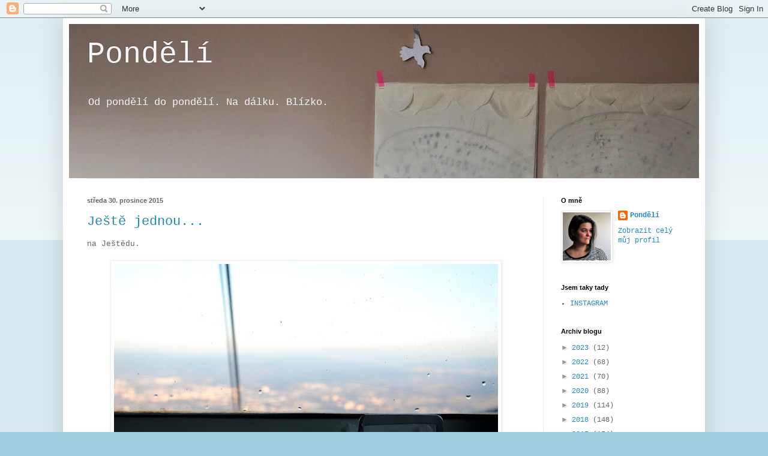

--- FILE ---
content_type: text/html; charset=UTF-8
request_url: https://pondeli-pondeli.blogspot.com/2015/
body_size: 20005
content:
<!DOCTYPE html>
<html class='v2' dir='ltr' lang='cs'>
<head>
<link href='https://www.blogger.com/static/v1/widgets/335934321-css_bundle_v2.css' rel='stylesheet' type='text/css'/>
<meta content='width=1100' name='viewport'/>
<meta content='text/html; charset=UTF-8' http-equiv='Content-Type'/>
<meta content='blogger' name='generator'/>
<link href='https://pondeli-pondeli.blogspot.com/favicon.ico' rel='icon' type='image/x-icon'/>
<link href='http://pondeli-pondeli.blogspot.com/2015/' rel='canonical'/>
<link rel="alternate" type="application/atom+xml" title="Pondělí - Atom" href="https://pondeli-pondeli.blogspot.com/feeds/posts/default" />
<link rel="alternate" type="application/rss+xml" title="Pondělí - RSS" href="https://pondeli-pondeli.blogspot.com/feeds/posts/default?alt=rss" />
<link rel="service.post" type="application/atom+xml" title="Pondělí - Atom" href="https://www.blogger.com/feeds/2686729832695683837/posts/default" />
<!--Can't find substitution for tag [blog.ieCssRetrofitLinks]-->
<meta content='http://pondeli-pondeli.blogspot.com/2015/' property='og:url'/>
<meta content='Pondělí' property='og:title'/>
<meta content='Od pondělí 
do pondělí. 
Na dálku. 
Blízko.' property='og:description'/>
<title>Pondělí: 2015</title>
<style id='page-skin-1' type='text/css'><!--
/*
-----------------------------------------------
Blogger Template Style
Name:     Simple
Designer: Blogger
URL:      www.blogger.com
----------------------------------------------- */
/* Content
----------------------------------------------- */
body {
font: normal normal 12px 'Courier New', Courier, FreeMono, monospace;
color: #666666;
background: #a1ccdd none repeat scroll top left;
padding: 0 40px 40px 40px;
}
html body .region-inner {
min-width: 0;
max-width: 100%;
width: auto;
}
h2 {
font-size: 22px;
}
a:link {
text-decoration:none;
color: #2288bb;
}
a:visited {
text-decoration:none;
color: #888888;
}
a:hover {
text-decoration:underline;
color: #33aaff;
}
.body-fauxcolumn-outer .fauxcolumn-inner {
background: transparent url(https://resources.blogblog.com/blogblog/data/1kt/simple/body_gradient_tile_light.png) repeat scroll top left;
_background-image: none;
}
.body-fauxcolumn-outer .cap-top {
position: absolute;
z-index: 1;
height: 400px;
width: 100%;
}
.body-fauxcolumn-outer .cap-top .cap-left {
width: 100%;
background: transparent url(https://resources.blogblog.com/blogblog/data/1kt/simple/gradients_light.png) repeat-x scroll top left;
_background-image: none;
}
.content-outer {
-moz-box-shadow: 0 0 40px rgba(0, 0, 0, .15);
-webkit-box-shadow: 0 0 5px rgba(0, 0, 0, .15);
-goog-ms-box-shadow: 0 0 10px #333333;
box-shadow: 0 0 40px rgba(0, 0, 0, .15);
margin-bottom: 1px;
}
.content-inner {
padding: 10px 10px;
}
.content-inner {
background-color: #ffffff;
}
/* Header
----------------------------------------------- */
.header-outer {
background: transparent none repeat-x scroll 0 -400px;
_background-image: none;
}
.Header h1 {
font: normal normal 50px 'Courier New', Courier, FreeMono, monospace;
color: #f5f5f5;
text-shadow: -1px -1px 1px rgba(0, 0, 0, .2);
}
.Header h1 a {
color: #f5f5f5;
}
.Header .description {
font-size: 140%;
color: #f5f5f5;
}
.header-inner .Header .titlewrapper {
padding: 22px 30px;
}
.header-inner .Header .descriptionwrapper {
padding: 0 30px;
}
/* Tabs
----------------------------------------------- */
.tabs-inner .section:first-child {
border-top: 1px solid #eeeeee;
}
.tabs-inner .section:first-child ul {
margin-top: -1px;
border-top: 1px solid #eeeeee;
border-left: 0 solid #eeeeee;
border-right: 0 solid #eeeeee;
}
.tabs-inner .widget ul {
background: #f5f5f5 url(https://resources.blogblog.com/blogblog/data/1kt/simple/gradients_light.png) repeat-x scroll 0 -800px;
_background-image: none;
border-bottom: 1px solid #eeeeee;
margin-top: 0;
margin-left: -30px;
margin-right: -30px;
}
.tabs-inner .widget li a {
display: inline-block;
padding: .6em 1em;
font: normal normal 14px Arial, Tahoma, Helvetica, FreeSans, sans-serif;
color: #999999;
border-left: 1px solid #ffffff;
border-right: 1px solid #eeeeee;
}
.tabs-inner .widget li:first-child a {
border-left: none;
}
.tabs-inner .widget li.selected a, .tabs-inner .widget li a:hover {
color: #000000;
background-color: #eeeeee;
text-decoration: none;
}
/* Columns
----------------------------------------------- */
.main-outer {
border-top: 0 solid #eeeeee;
}
.fauxcolumn-left-outer .fauxcolumn-inner {
border-right: 1px solid #eeeeee;
}
.fauxcolumn-right-outer .fauxcolumn-inner {
border-left: 1px solid #eeeeee;
}
/* Headings
----------------------------------------------- */
div.widget > h2,
div.widget h2.title {
margin: 0 0 1em 0;
font: normal bold 11px Arial, Tahoma, Helvetica, FreeSans, sans-serif;
color: #000000;
}
/* Widgets
----------------------------------------------- */
.widget .zippy {
color: #999999;
text-shadow: 2px 2px 1px rgba(0, 0, 0, .1);
}
.widget .popular-posts ul {
list-style: none;
}
/* Posts
----------------------------------------------- */
h2.date-header {
font: normal bold 11px Arial, Tahoma, Helvetica, FreeSans, sans-serif;
}
.date-header span {
background-color: transparent;
color: #666666;
padding: inherit;
letter-spacing: inherit;
margin: inherit;
}
.main-inner {
padding-top: 30px;
padding-bottom: 30px;
}
.main-inner .column-center-inner {
padding: 0 15px;
}
.main-inner .column-center-inner .section {
margin: 0 15px;
}
.post {
margin: 0 0 25px 0;
}
h3.post-title, .comments h4 {
font: normal normal 22px 'Courier New', Courier, FreeMono, monospace;
margin: .75em 0 0;
}
.post-body {
font-size: 110%;
line-height: 1.4;
position: relative;
}
.post-body img, .post-body .tr-caption-container, .Profile img, .Image img,
.BlogList .item-thumbnail img {
padding: 2px;
background: #ffffff;
border: 1px solid #eeeeee;
-moz-box-shadow: 1px 1px 5px rgba(0, 0, 0, .1);
-webkit-box-shadow: 1px 1px 5px rgba(0, 0, 0, .1);
box-shadow: 1px 1px 5px rgba(0, 0, 0, .1);
}
.post-body img, .post-body .tr-caption-container {
padding: 5px;
}
.post-body .tr-caption-container {
color: #666666;
}
.post-body .tr-caption-container img {
padding: 0;
background: transparent;
border: none;
-moz-box-shadow: 0 0 0 rgba(0, 0, 0, .1);
-webkit-box-shadow: 0 0 0 rgba(0, 0, 0, .1);
box-shadow: 0 0 0 rgba(0, 0, 0, .1);
}
.post-header {
margin: 0 0 1.5em;
line-height: 1.6;
font-size: 90%;
}
.post-footer {
margin: 20px -2px 0;
padding: 5px 10px;
color: #666666;
background-color: #f9f9f9;
border-bottom: 1px solid #eeeeee;
line-height: 1.6;
font-size: 90%;
}
#comments .comment-author {
padding-top: 1.5em;
border-top: 1px solid #eeeeee;
background-position: 0 1.5em;
}
#comments .comment-author:first-child {
padding-top: 0;
border-top: none;
}
.avatar-image-container {
margin: .2em 0 0;
}
#comments .avatar-image-container img {
border: 1px solid #eeeeee;
}
/* Comments
----------------------------------------------- */
.comments .comments-content .icon.blog-author {
background-repeat: no-repeat;
background-image: url([data-uri]);
}
.comments .comments-content .loadmore a {
border-top: 1px solid #999999;
border-bottom: 1px solid #999999;
}
.comments .comment-thread.inline-thread {
background-color: #f9f9f9;
}
.comments .continue {
border-top: 2px solid #999999;
}
/* Accents
---------------------------------------------- */
.section-columns td.columns-cell {
border-left: 1px solid #eeeeee;
}
.blog-pager {
background: transparent none no-repeat scroll top center;
}
.blog-pager-older-link, .home-link,
.blog-pager-newer-link {
background-color: #ffffff;
padding: 5px;
}
.footer-outer {
border-top: 0 dashed #bbbbbb;
}
/* Mobile
----------------------------------------------- */
body.mobile  {
background-size: auto;
}
.mobile .body-fauxcolumn-outer {
background: transparent none repeat scroll top left;
}
.mobile .body-fauxcolumn-outer .cap-top {
background-size: 100% auto;
}
.mobile .content-outer {
-webkit-box-shadow: 0 0 3px rgba(0, 0, 0, .15);
box-shadow: 0 0 3px rgba(0, 0, 0, .15);
}
.mobile .tabs-inner .widget ul {
margin-left: 0;
margin-right: 0;
}
.mobile .post {
margin: 0;
}
.mobile .main-inner .column-center-inner .section {
margin: 0;
}
.mobile .date-header span {
padding: 0.1em 10px;
margin: 0 -10px;
}
.mobile h3.post-title {
margin: 0;
}
.mobile .blog-pager {
background: transparent none no-repeat scroll top center;
}
.mobile .footer-outer {
border-top: none;
}
.mobile .main-inner, .mobile .footer-inner {
background-color: #ffffff;
}
.mobile-index-contents {
color: #666666;
}
.mobile-link-button {
background-color: #2288bb;
}
.mobile-link-button a:link, .mobile-link-button a:visited {
color: #ffffff;
}
.mobile .tabs-inner .section:first-child {
border-top: none;
}
.mobile .tabs-inner .PageList .widget-content {
background-color: #eeeeee;
color: #000000;
border-top: 1px solid #eeeeee;
border-bottom: 1px solid #eeeeee;
}
.mobile .tabs-inner .PageList .widget-content .pagelist-arrow {
border-left: 1px solid #eeeeee;
}

--></style>
<style id='template-skin-1' type='text/css'><!--
body {
min-width: 1070px;
}
.content-outer, .content-fauxcolumn-outer, .region-inner {
min-width: 1070px;
max-width: 1070px;
_width: 1070px;
}
.main-inner .columns {
padding-left: 0px;
padding-right: 260px;
}
.main-inner .fauxcolumn-center-outer {
left: 0px;
right: 260px;
/* IE6 does not respect left and right together */
_width: expression(this.parentNode.offsetWidth -
parseInt("0px") -
parseInt("260px") + 'px');
}
.main-inner .fauxcolumn-left-outer {
width: 0px;
}
.main-inner .fauxcolumn-right-outer {
width: 260px;
}
.main-inner .column-left-outer {
width: 0px;
right: 100%;
margin-left: -0px;
}
.main-inner .column-right-outer {
width: 260px;
margin-right: -260px;
}
#layout {
min-width: 0;
}
#layout .content-outer {
min-width: 0;
width: 800px;
}
#layout .region-inner {
min-width: 0;
width: auto;
}
body#layout div.add_widget {
padding: 8px;
}
body#layout div.add_widget a {
margin-left: 32px;
}
--></style>
<link href='https://www.blogger.com/dyn-css/authorization.css?targetBlogID=2686729832695683837&amp;zx=d92bb167-83a1-41bb-8f9b-58921636fa0a' media='none' onload='if(media!=&#39;all&#39;)media=&#39;all&#39;' rel='stylesheet'/><noscript><link href='https://www.blogger.com/dyn-css/authorization.css?targetBlogID=2686729832695683837&amp;zx=d92bb167-83a1-41bb-8f9b-58921636fa0a' rel='stylesheet'/></noscript>
<meta name='google-adsense-platform-account' content='ca-host-pub-1556223355139109'/>
<meta name='google-adsense-platform-domain' content='blogspot.com'/>

<link rel="stylesheet" href="https://fonts.googleapis.com/css2?display=swap&family=Inconsolata"></head>
<body class='loading variant-pale'>
<div class='navbar section' id='navbar' name='Navigační lišta'><div class='widget Navbar' data-version='1' id='Navbar1'><script type="text/javascript">
    function setAttributeOnload(object, attribute, val) {
      if(window.addEventListener) {
        window.addEventListener('load',
          function(){ object[attribute] = val; }, false);
      } else {
        window.attachEvent('onload', function(){ object[attribute] = val; });
      }
    }
  </script>
<div id="navbar-iframe-container"></div>
<script type="text/javascript" src="https://apis.google.com/js/platform.js"></script>
<script type="text/javascript">
      gapi.load("gapi.iframes:gapi.iframes.style.bubble", function() {
        if (gapi.iframes && gapi.iframes.getContext) {
          gapi.iframes.getContext().openChild({
              url: 'https://www.blogger.com/navbar/2686729832695683837?origin\x3dhttps://pondeli-pondeli.blogspot.com',
              where: document.getElementById("navbar-iframe-container"),
              id: "navbar-iframe"
          });
        }
      });
    </script><script type="text/javascript">
(function() {
var script = document.createElement('script');
script.type = 'text/javascript';
script.src = '//pagead2.googlesyndication.com/pagead/js/google_top_exp.js';
var head = document.getElementsByTagName('head')[0];
if (head) {
head.appendChild(script);
}})();
</script>
</div></div>
<div class='body-fauxcolumns'>
<div class='fauxcolumn-outer body-fauxcolumn-outer'>
<div class='cap-top'>
<div class='cap-left'></div>
<div class='cap-right'></div>
</div>
<div class='fauxborder-left'>
<div class='fauxborder-right'></div>
<div class='fauxcolumn-inner'>
</div>
</div>
<div class='cap-bottom'>
<div class='cap-left'></div>
<div class='cap-right'></div>
</div>
</div>
</div>
<div class='content'>
<div class='content-fauxcolumns'>
<div class='fauxcolumn-outer content-fauxcolumn-outer'>
<div class='cap-top'>
<div class='cap-left'></div>
<div class='cap-right'></div>
</div>
<div class='fauxborder-left'>
<div class='fauxborder-right'></div>
<div class='fauxcolumn-inner'>
</div>
</div>
<div class='cap-bottom'>
<div class='cap-left'></div>
<div class='cap-right'></div>
</div>
</div>
</div>
<div class='content-outer'>
<div class='content-cap-top cap-top'>
<div class='cap-left'></div>
<div class='cap-right'></div>
</div>
<div class='fauxborder-left content-fauxborder-left'>
<div class='fauxborder-right content-fauxborder-right'></div>
<div class='content-inner'>
<header>
<div class='header-outer'>
<div class='header-cap-top cap-top'>
<div class='cap-left'></div>
<div class='cap-right'></div>
</div>
<div class='fauxborder-left header-fauxborder-left'>
<div class='fauxborder-right header-fauxborder-right'></div>
<div class='region-inner header-inner'>
<div class='header section' id='header' name='Záhlaví'><div class='widget Header' data-version='1' id='Header1'>
<div id='header-inner' style='background-image: url("https://blogger.googleusercontent.com/img/b/R29vZ2xl/AVvXsEhn5h9G5k1hPx5fDjKKFr7ab9vRMA2aBc1t0KAhIto2JD5U7pVbbZB-o58LrdAxWGome2Uz-flS47lsRF_fSuxYY6l32xOUckaAPgSv6ZV4JUp8jNju8uggHqPgPmgEp5GZldRNYCrntUXe/s1050/DSC_0419.JPG"); background-position: left; min-height: 257px; _height: 257px; background-repeat: no-repeat; '>
<div class='titlewrapper' style='background: transparent'>
<h1 class='title' style='background: transparent; border-width: 0px'>
<a href='https://pondeli-pondeli.blogspot.com/'>
Pondělí
</a>
</h1>
</div>
<div class='descriptionwrapper'>
<p class='description'><span>Od pondělí 
do pondělí. 
Na dálku. 
Blízko.</span></p>
</div>
</div>
</div></div>
</div>
</div>
<div class='header-cap-bottom cap-bottom'>
<div class='cap-left'></div>
<div class='cap-right'></div>
</div>
</div>
</header>
<div class='tabs-outer'>
<div class='tabs-cap-top cap-top'>
<div class='cap-left'></div>
<div class='cap-right'></div>
</div>
<div class='fauxborder-left tabs-fauxborder-left'>
<div class='fauxborder-right tabs-fauxborder-right'></div>
<div class='region-inner tabs-inner'>
<div class='tabs no-items section' id='crosscol' name='Napříč-všemi-sloupci'></div>
<div class='tabs no-items section' id='crosscol-overflow' name='Cross-Column 2'></div>
</div>
</div>
<div class='tabs-cap-bottom cap-bottom'>
<div class='cap-left'></div>
<div class='cap-right'></div>
</div>
</div>
<div class='main-outer'>
<div class='main-cap-top cap-top'>
<div class='cap-left'></div>
<div class='cap-right'></div>
</div>
<div class='fauxborder-left main-fauxborder-left'>
<div class='fauxborder-right main-fauxborder-right'></div>
<div class='region-inner main-inner'>
<div class='columns fauxcolumns'>
<div class='fauxcolumn-outer fauxcolumn-center-outer'>
<div class='cap-top'>
<div class='cap-left'></div>
<div class='cap-right'></div>
</div>
<div class='fauxborder-left'>
<div class='fauxborder-right'></div>
<div class='fauxcolumn-inner'>
</div>
</div>
<div class='cap-bottom'>
<div class='cap-left'></div>
<div class='cap-right'></div>
</div>
</div>
<div class='fauxcolumn-outer fauxcolumn-left-outer'>
<div class='cap-top'>
<div class='cap-left'></div>
<div class='cap-right'></div>
</div>
<div class='fauxborder-left'>
<div class='fauxborder-right'></div>
<div class='fauxcolumn-inner'>
</div>
</div>
<div class='cap-bottom'>
<div class='cap-left'></div>
<div class='cap-right'></div>
</div>
</div>
<div class='fauxcolumn-outer fauxcolumn-right-outer'>
<div class='cap-top'>
<div class='cap-left'></div>
<div class='cap-right'></div>
</div>
<div class='fauxborder-left'>
<div class='fauxborder-right'></div>
<div class='fauxcolumn-inner'>
</div>
</div>
<div class='cap-bottom'>
<div class='cap-left'></div>
<div class='cap-right'></div>
</div>
</div>
<!-- corrects IE6 width calculation -->
<div class='columns-inner'>
<div class='column-center-outer'>
<div class='column-center-inner'>
<div class='main section' id='main' name='Hlavní'><div class='widget Blog' data-version='1' id='Blog1'>
<div class='blog-posts hfeed'>

          <div class="date-outer">
        
<h2 class='date-header'><span>středa 30. prosince 2015</span></h2>

          <div class="date-posts">
        
<div class='post-outer'>
<div class='post hentry uncustomized-post-template' itemprop='blogPost' itemscope='itemscope' itemtype='http://schema.org/BlogPosting'>
<meta content='https://blogger.googleusercontent.com/img/b/R29vZ2xl/AVvXsEilQHEX_cTUR9alDdiiTKIexuHlwc3D8n-4n9F0ydRUGgiTyc63jnSDVAQ0SQtkNzDVghL2rJwIFJUpnXlWJehKFKdnJ4Ih-hwl1sM6UTe5pFjU4DQAHmEP05-c0biXJI_bv-cWsqAbzb9f/s640/DSC_0145.JPG' itemprop='image_url'/>
<meta content='2686729832695683837' itemprop='blogId'/>
<meta content='7303438866341594351' itemprop='postId'/>
<a name='7303438866341594351'></a>
<h3 class='post-title entry-title' itemprop='name'>
<a href='https://pondeli-pondeli.blogspot.com/2015/12/jeste-jednou.html'>Ještě jednou...</a>
</h3>
<div class='post-header'>
<div class='post-header-line-1'></div>
</div>
<div class='post-body entry-content' id='post-body-7303438866341594351' itemprop='description articleBody'>
na Ještědu. <br />
<br />
<div class="separator" style="clear: both; text-align: center;">
<a href="https://blogger.googleusercontent.com/img/b/R29vZ2xl/AVvXsEilQHEX_cTUR9alDdiiTKIexuHlwc3D8n-4n9F0ydRUGgiTyc63jnSDVAQ0SQtkNzDVghL2rJwIFJUpnXlWJehKFKdnJ4Ih-hwl1sM6UTe5pFjU4DQAHmEP05-c0biXJI_bv-cWsqAbzb9f/s1600/DSC_0145.JPG" imageanchor="1" style="margin-left: 1em; margin-right: 1em;"><img border="0" height="422" src="https://blogger.googleusercontent.com/img/b/R29vZ2xl/AVvXsEilQHEX_cTUR9alDdiiTKIexuHlwc3D8n-4n9F0ydRUGgiTyc63jnSDVAQ0SQtkNzDVghL2rJwIFJUpnXlWJehKFKdnJ4Ih-hwl1sM6UTe5pFjU4DQAHmEP05-c0biXJI_bv-cWsqAbzb9f/s640/DSC_0145.JPG" width="640" /></a></div>
<br />
<div class="separator" style="clear: both; text-align: center;">
<a href="https://blogger.googleusercontent.com/img/b/R29vZ2xl/AVvXsEhfOYlD3P24vb8nkOGzAD5GtBuPY0_HdGxi_Noy_7vFFriCdyA7DqhWIi68UjUR6ZDoZ1sX7ISJaw3P4z7oPfckyrG4UScdw2wro2rycFOCMX_MLocNFIeZbgzNTQX2yHh_XHiRgG16-kGC/s1600/DSC_0157.JPG" imageanchor="1" style="margin-left: 1em; margin-right: 1em;"><img border="0" height="394" src="https://blogger.googleusercontent.com/img/b/R29vZ2xl/AVvXsEhfOYlD3P24vb8nkOGzAD5GtBuPY0_HdGxi_Noy_7vFFriCdyA7DqhWIi68UjUR6ZDoZ1sX7ISJaw3P4z7oPfckyrG4UScdw2wro2rycFOCMX_MLocNFIeZbgzNTQX2yHh_XHiRgG16-kGC/s640/DSC_0157.JPG" width="640" /></a></div>
<br />
<div class="separator" style="clear: both; text-align: center;">
<a href="https://blogger.googleusercontent.com/img/b/R29vZ2xl/AVvXsEiNil1SSZiwRiAEoBkM7fU4S0f2ya6vAjeVOLzswp4sMma_jxXzIMPCHir16_73P_uRTa-B4-DfRK8JNiIf8INBNOTuMew3KZCrLJKo_mTkjz84zCwuHztpYCzyvAXq3Vde2jaxhnISyP4l/s1600/DSC_0164.JPG" imageanchor="1" style="margin-left: 1em; margin-right: 1em;"><img border="0" height="424" src="https://blogger.googleusercontent.com/img/b/R29vZ2xl/AVvXsEiNil1SSZiwRiAEoBkM7fU4S0f2ya6vAjeVOLzswp4sMma_jxXzIMPCHir16_73P_uRTa-B4-DfRK8JNiIf8INBNOTuMew3KZCrLJKo_mTkjz84zCwuHztpYCzyvAXq3Vde2jaxhnISyP4l/s640/DSC_0164.JPG" width="640" /></a></div>
<br />
<div class="separator" style="clear: both; text-align: center;">
<a href="https://blogger.googleusercontent.com/img/b/R29vZ2xl/AVvXsEgluKi7s1L7LKJ-cR2LDG-fP6l_UQccv0SdmAvf_0KPfRzRrBqCw132pJL4os1v_I4Rna-L69H7XZFPMXnBvRBr4ZF53HE5_eLVOZ_QnBL_3ISJj1bTgSOJ0h-xeIFY-ALx8YaX7u7r75_2/s1600/DSC_0171.JPG" imageanchor="1" style="margin-left: 1em; margin-right: 1em;"><img border="0" height="422" src="https://blogger.googleusercontent.com/img/b/R29vZ2xl/AVvXsEgluKi7s1L7LKJ-cR2LDG-fP6l_UQccv0SdmAvf_0KPfRzRrBqCw132pJL4os1v_I4Rna-L69H7XZFPMXnBvRBr4ZF53HE5_eLVOZ_QnBL_3ISJj1bTgSOJ0h-xeIFY-ALx8YaX7u7r75_2/s640/DSC_0171.JPG" width="640" /></a></div>
<br />
<div class="separator" style="clear: both; text-align: center;">
<a href="https://blogger.googleusercontent.com/img/b/R29vZ2xl/AVvXsEgYPRTnbUxcV7ugC00AEATcMdPnQvfMZCfjCxGNtNuu-iqcMSpjBGh0UL98ELD8YBU4GsUxHXmtaBDtFF0YuKZ-OANvfza3STRTrUeXBJpH1xHEeL8vMnCqcud7JO-uWgJZnFwnFlWAlE0j/s1600/DSC_0194.JPG" imageanchor="1" style="margin-left: 1em; margin-right: 1em;"><img border="0" height="422" src="https://blogger.googleusercontent.com/img/b/R29vZ2xl/AVvXsEgYPRTnbUxcV7ugC00AEATcMdPnQvfMZCfjCxGNtNuu-iqcMSpjBGh0UL98ELD8YBU4GsUxHXmtaBDtFF0YuKZ-OANvfza3STRTrUeXBJpH1xHEeL8vMnCqcud7JO-uWgJZnFwnFlWAlE0j/s640/DSC_0194.JPG" width="640" /></a></div>
<br />
<div class="separator" style="clear: both; text-align: center;">
<a href="https://blogger.googleusercontent.com/img/b/R29vZ2xl/AVvXsEitxEwpeMfGDStOaqW4gSHuGbf4ippDrChi5gJOY30JGiQigzBtmAa4MY9l0qCI1VCvB5W_w5lsrDwGAcCNtV3yA5s6r6-C4NsvTEK0-S0Cn3X8eIkPVItGW-wQhFwBzEa0CNvdP8fyYF_1/s1600/DSC_0185.JPG" imageanchor="1" style="margin-left: 1em; margin-right: 1em;"><img border="0" height="422" src="https://blogger.googleusercontent.com/img/b/R29vZ2xl/AVvXsEitxEwpeMfGDStOaqW4gSHuGbf4ippDrChi5gJOY30JGiQigzBtmAa4MY9l0qCI1VCvB5W_w5lsrDwGAcCNtV3yA5s6r6-C4NsvTEK0-S0Cn3X8eIkPVItGW-wQhFwBzEa0CNvdP8fyYF_1/s640/DSC_0185.JPG" width="640" /></a></div>
<br />
<div class="separator" style="clear: both; text-align: center;">
<a href="https://blogger.googleusercontent.com/img/b/R29vZ2xl/AVvXsEiLsnYzHFP3s80Q627uXOf3tVengBkgHUloXIOGky_EDw6RPqcEf-0JwXj224ZzX0U0pbFdeOTP-9Z0uCl2aLwywl4kqxlZLnqdR7mxNDBrrQEnrRtCxpRY_GO9PiB8kx1uJvLbiKuWHfnH/s1600/DSC_0190.JPG" imageanchor="1" style="margin-left: 1em; margin-right: 1em;"><img border="0" height="470" src="https://blogger.googleusercontent.com/img/b/R29vZ2xl/AVvXsEiLsnYzHFP3s80Q627uXOf3tVengBkgHUloXIOGky_EDw6RPqcEf-0JwXj224ZzX0U0pbFdeOTP-9Z0uCl2aLwywl4kqxlZLnqdR7mxNDBrrQEnrRtCxpRY_GO9PiB8kx1uJvLbiKuWHfnH/s640/DSC_0190.JPG" width="640" /></a></div>
<br />
<div class="separator" style="clear: both; text-align: center;">
<a href="https://blogger.googleusercontent.com/img/b/R29vZ2xl/AVvXsEi1Y5gQGYAVm7bNlL-ylM6ZroBd-iMs9wjl-ba6wIB9ChG218ZH9NtoUQGeFiYanHsy13zEuB0JP1c5Uc9bn8uSRdtwwWWlo3Bb5GJbj_u2PPyFnHG8u9SYs8Ff8d6-ZixbRLwhU2xh3gfm/s1600/DSC_0192.JPG" imageanchor="1" style="margin-left: 1em; margin-right: 1em;"><img border="0" height="400" src="https://blogger.googleusercontent.com/img/b/R29vZ2xl/AVvXsEi1Y5gQGYAVm7bNlL-ylM6ZroBd-iMs9wjl-ba6wIB9ChG218ZH9NtoUQGeFiYanHsy13zEuB0JP1c5Uc9bn8uSRdtwwWWlo3Bb5GJbj_u2PPyFnHG8u9SYs8Ff8d6-ZixbRLwhU2xh3gfm/s640/DSC_0192.JPG" width="640" /></a></div>
<br />
<div class="separator" style="clear: both; text-align: center;">
<a href="https://blogger.googleusercontent.com/img/b/R29vZ2xl/AVvXsEgtLlJTI6ZGWesDZgX1UDYkhDak-Kf9_0-j4lUeUYHcOCOQmdtNzXx9s9MZv1FHtQCwmJRtCUh5O91YZ2oGsiYYx1nANDwhGXYvZfNnmIL8dMIB9SPgLDB1Ji15XhV30fBE3ZpxOgmfmCWc/s1600/DSC_0212.JPG" imageanchor="1" style="margin-left: 1em; margin-right: 1em;"><img border="0" height="422" src="https://blogger.googleusercontent.com/img/b/R29vZ2xl/AVvXsEgtLlJTI6ZGWesDZgX1UDYkhDak-Kf9_0-j4lUeUYHcOCOQmdtNzXx9s9MZv1FHtQCwmJRtCUh5O91YZ2oGsiYYx1nANDwhGXYvZfNnmIL8dMIB9SPgLDB1Ji15XhV30fBE3ZpxOgmfmCWc/s640/DSC_0212.JPG" width="640" /></a></div>
<br />
<div class="separator" style="clear: both; text-align: center;">
<a href="https://blogger.googleusercontent.com/img/b/R29vZ2xl/AVvXsEjqImgG4KCH-to9nz0wBCitaNJFWIbl2eSuVsMh40RCmk76GOYt_KPJWBLFKMMirS2cfF6ae2DRe2PcZ4AcGL7FFWduI5u_hiVH0Uhd3EGzCeKkrpAGAR-CSRUOyGUedCk9LLBc-eJoHpvk/s1600/DSC_0225.JPG" imageanchor="1" style="margin-left: 1em; margin-right: 1em;"><img border="0" height="422" src="https://blogger.googleusercontent.com/img/b/R29vZ2xl/AVvXsEjqImgG4KCH-to9nz0wBCitaNJFWIbl2eSuVsMh40RCmk76GOYt_KPJWBLFKMMirS2cfF6ae2DRe2PcZ4AcGL7FFWduI5u_hiVH0Uhd3EGzCeKkrpAGAR-CSRUOyGUedCk9LLBc-eJoHpvk/s640/DSC_0225.JPG" width="640" /></a></div>
<br />
<div class="separator" style="clear: both; text-align: center;">
<a href="https://blogger.googleusercontent.com/img/b/R29vZ2xl/AVvXsEgixFiOspycPGVLjCURP3J7KnkHHQ6RVRXSxlC-Qsqh-mtMfGwQe5kGo5jQD6PFqWnG8Srfvb8qnrykZ34pp-qHKqWosj8c8UYSXHCdL2n48bf321M1FWKchZWYxfYHj3T1AfRUWD77kbex/s1600/DSC_0243.JPG" imageanchor="1" style="margin-left: 1em; margin-right: 1em;"><img border="0" height="422" src="https://blogger.googleusercontent.com/img/b/R29vZ2xl/AVvXsEgixFiOspycPGVLjCURP3J7KnkHHQ6RVRXSxlC-Qsqh-mtMfGwQe5kGo5jQD6PFqWnG8Srfvb8qnrykZ34pp-qHKqWosj8c8UYSXHCdL2n48bf321M1FWKchZWYxfYHj3T1AfRUWD77kbex/s640/DSC_0243.JPG" width="640" /></a></div>
<br />
<div class="separator" style="clear: both; text-align: center;">
<a href="https://blogger.googleusercontent.com/img/b/R29vZ2xl/AVvXsEgGs4JWGGfJh_s0Dj_G2qXjZlASoAlGm4H5JHIqlKnq25xlIxOwLuW8BLvqcaNDx-jVsj32z80aZdtv1135m_rNxUUi1gAvtYJxciJRbOBg1UrgB291_9jrq3N4l9I7FOP9WlcdKk-Rml4t/s1600/DSC_0239.JPG" imageanchor="1" style="margin-left: 1em; margin-right: 1em;"><img border="0" height="422" src="https://blogger.googleusercontent.com/img/b/R29vZ2xl/AVvXsEgGs4JWGGfJh_s0Dj_G2qXjZlASoAlGm4H5JHIqlKnq25xlIxOwLuW8BLvqcaNDx-jVsj32z80aZdtv1135m_rNxUUi1gAvtYJxciJRbOBg1UrgB291_9jrq3N4l9I7FOP9WlcdKk-Rml4t/s640/DSC_0239.JPG" width="640" /></a></div>
<br />
<div class="separator" style="clear: both; text-align: center;">
<a href="https://blogger.googleusercontent.com/img/b/R29vZ2xl/AVvXsEi78kiqi8DWoCW9D1oGnbKG8jQeA9-LXZdVoBGlop-lD6T1BnXfIHClMdxugA4gBX19XSvQRMbzoJNKw3qSFkOyAv2K8ILeju0zzWC6jCNkYlKi-CIa9w45AAcB9nV0n11qJvS4AembSazO/s1600/DSC_0237.JPG" imageanchor="1" style="margin-left: 1em; margin-right: 1em;"><img border="0" height="422" src="https://blogger.googleusercontent.com/img/b/R29vZ2xl/AVvXsEi78kiqi8DWoCW9D1oGnbKG8jQeA9-LXZdVoBGlop-lD6T1BnXfIHClMdxugA4gBX19XSvQRMbzoJNKw3qSFkOyAv2K8ILeju0zzWC6jCNkYlKi-CIa9w45AAcB9nV0n11qJvS4AembSazO/s640/DSC_0237.JPG" width="640" /></a></div>
<br />
<div class="separator" style="clear: both; text-align: center;">
<a href="https://blogger.googleusercontent.com/img/b/R29vZ2xl/AVvXsEgnRufR-iq40PToQrznwTszyluw8qP5X5oy6wxkaZJ369U9JMOq6MNU3F6plEN85M3cj36SU62pcZU6g5LPxrHGxtBwzh1QuidSInLtKxbeqSBS7OpqXtg65ueI2SIVAN3ejKRU64nQ55T3/s1600/DSC_0253.JPG" imageanchor="1" style="margin-left: 1em; margin-right: 1em;"><img border="0" height="422" src="https://blogger.googleusercontent.com/img/b/R29vZ2xl/AVvXsEgnRufR-iq40PToQrznwTszyluw8qP5X5oy6wxkaZJ369U9JMOq6MNU3F6plEN85M3cj36SU62pcZU6g5LPxrHGxtBwzh1QuidSInLtKxbeqSBS7OpqXtg65ueI2SIVAN3ejKRU64nQ55T3/s640/DSC_0253.JPG" width="640" /></a></div>
<br />
<div class="separator" style="clear: both; text-align: center;">
<a href="https://blogger.googleusercontent.com/img/b/R29vZ2xl/AVvXsEg3a4bkZ0DgP-JibKJwkTHQ3xPum08GscwP_iyvg3E4oECDcNcdQxyXR28FAdanlSnUdC0X-51No5GHGzEzwaQejCral9NNj9IR3O-X6Di_Q0ORr3Vl7yP2lmGr1ogjlGp56ZwiKdbt3psQ/s1600/DSC_0261.JPG" imageanchor="1" style="margin-left: 1em; margin-right: 1em;"><img border="0" height="422" src="https://blogger.googleusercontent.com/img/b/R29vZ2xl/AVvXsEg3a4bkZ0DgP-JibKJwkTHQ3xPum08GscwP_iyvg3E4oECDcNcdQxyXR28FAdanlSnUdC0X-51No5GHGzEzwaQejCral9NNj9IR3O-X6Di_Q0ORr3Vl7yP2lmGr1ogjlGp56ZwiKdbt3psQ/s640/DSC_0261.JPG" width="640" /></a></div>
<br />
<div class="separator" style="clear: both; text-align: center;">
<a href="https://blogger.googleusercontent.com/img/b/R29vZ2xl/AVvXsEgPUJazFj3BYZp9yh3ulSdse40DInQ0AkqQd7rhbZeONKPmkZVWrDV_c0SASnmKnrskaiMPZWR5xodw2oxbyqQmnhgugGDrd7GgmPOZAUtRMf-BdKqjUypH2erUXOu81aoUnfyofPCuqAjA/s1600/DSC_0283.JPG" imageanchor="1" style="margin-left: 1em; margin-right: 1em;"><img border="0" height="442" src="https://blogger.googleusercontent.com/img/b/R29vZ2xl/AVvXsEgPUJazFj3BYZp9yh3ulSdse40DInQ0AkqQd7rhbZeONKPmkZVWrDV_c0SASnmKnrskaiMPZWR5xodw2oxbyqQmnhgugGDrd7GgmPOZAUtRMf-BdKqjUypH2erUXOu81aoUnfyofPCuqAjA/s640/DSC_0283.JPG" width="640" /></a></div>
<br />
<div class="separator" style="clear: both; text-align: center;">
<a href="https://blogger.googleusercontent.com/img/b/R29vZ2xl/AVvXsEgeDDR4LH7kWEuMWQi1Dy621qv2YWRvldfFiSctQrplvcwD1mdYnxBjo5Q6E8xktoMfVYPyPER49PLzlCHlpmCQBFXwEB2_808yTeejFP26SDf08zBKiZVmSzhQhFq7rIlcDREw_CjN5uRy/s1600/DSC_0291.JPG" imageanchor="1" style="margin-left: 1em; margin-right: 1em;"><img border="0" height="422" src="https://blogger.googleusercontent.com/img/b/R29vZ2xl/AVvXsEgeDDR4LH7kWEuMWQi1Dy621qv2YWRvldfFiSctQrplvcwD1mdYnxBjo5Q6E8xktoMfVYPyPER49PLzlCHlpmCQBFXwEB2_808yTeejFP26SDf08zBKiZVmSzhQhFq7rIlcDREw_CjN5uRy/s640/DSC_0291.JPG" width="640" /></a></div>
<br />
<div class="separator" style="clear: both; text-align: center;">
<a href="https://blogger.googleusercontent.com/img/b/R29vZ2xl/AVvXsEhR-8N7Br5kIz2C6qwcjFK5DrN53gj5Ycbc4OyxVKqHiiW70x6k8zu9ZpH2K4acrarrWYoAuzxwdUwhmQKSR7sMrkYMNpRb8MU6OS54iZKEnNosWYKzaVp2vfZYuBZ0JITiA0FJqxzMYGbG/s1600/DSC_0270.JPG" imageanchor="1" style="margin-left: 1em; margin-right: 1em;"><img border="0" height="422" src="https://blogger.googleusercontent.com/img/b/R29vZ2xl/AVvXsEhR-8N7Br5kIz2C6qwcjFK5DrN53gj5Ycbc4OyxVKqHiiW70x6k8zu9ZpH2K4acrarrWYoAuzxwdUwhmQKSR7sMrkYMNpRb8MU6OS54iZKEnNosWYKzaVp2vfZYuBZ0JITiA0FJqxzMYGbG/s640/DSC_0270.JPG" width="640" /></a></div>
<br />
&nbsp;&nbsp;&nbsp;&nbsp; Loňská noc na Ještědu <span style="color: #3d85c6;"><a href="http://pondeli-pondeli.blogspot.cz/2014/11/jested-i.html" target="_blank">tady</a></span>&nbsp;a <span style="color: #3d85c6;"><a href="http://pondeli-pondeli.blogspot.cz/2014/11/jested-ii.html" target="_blank">tady</a></span>. <br />
<br />
&nbsp;&nbsp;&nbsp;&nbsp; A k těm dvěma sluncím: <br />
&nbsp;&nbsp;&nbsp;&nbsp; Přeju vám, ať vždycky poznáte, které je to pravé... <br />
<div style='clear: both;'></div>
</div>
<div class='post-footer'>
<div class='post-footer-line post-footer-line-1'>
<span class='post-author vcard'>
Vystavil
<span class='fn' itemprop='author' itemscope='itemscope' itemtype='http://schema.org/Person'>
<meta content='https://www.blogger.com/profile/16819340162682035372' itemprop='url'/>
<a class='g-profile' href='https://www.blogger.com/profile/16819340162682035372' rel='author' title='author profile'>
<span itemprop='name'>Pondělí</span>
</a>
</span>
</span>
<span class='post-timestamp'>
</span>
<span class='post-comment-link'>
<a class='comment-link' href='https://pondeli-pondeli.blogspot.com/2015/12/jeste-jednou.html#comment-form' onclick=''>
7 komentářů:
  </a>
</span>
<span class='post-icons'>
<span class='item-control blog-admin pid-1266511165'>
<a href='https://www.blogger.com/post-edit.g?blogID=2686729832695683837&postID=7303438866341594351&from=pencil' title='Upravit příspěvek'>
<img alt='' class='icon-action' height='18' src='https://resources.blogblog.com/img/icon18_edit_allbkg.gif' width='18'/>
</a>
</span>
</span>
<div class='post-share-buttons goog-inline-block'>
</div>
</div>
<div class='post-footer-line post-footer-line-2'>
<span class='post-labels'>
</span>
</div>
<div class='post-footer-line post-footer-line-3'>
<span class='post-location'>
</span>
</div>
</div>
</div>
</div>

          </div></div>
        

          <div class="date-outer">
        
<h2 class='date-header'><span>sobota 26. prosince 2015</span></h2>

          <div class="date-posts">
        
<div class='post-outer'>
<div class='post hentry uncustomized-post-template' itemprop='blogPost' itemscope='itemscope' itemtype='http://schema.org/BlogPosting'>
<meta content='https://blogger.googleusercontent.com/img/b/R29vZ2xl/AVvXsEi00zf9V5oLwFc-0Vrw92rGBw8qQau-PfuYqlT-HnyAcYlI0XfmTdd5I-ReM9a1HlnnRUcy_7qJkT6NhjDFGo-MHr6yHoeyTrpTvh-XnU-V2pKen4FpqaVW8OhXYboHfYdVSRPN30LA2WWd/s640/DSC_0926.JPG' itemprop='image_url'/>
<meta content='2686729832695683837' itemprop='blogId'/>
<meta content='7728085011643362285' itemprop='postId'/>
<a name='7728085011643362285'></a>
<h3 class='post-title entry-title' itemprop='name'>
<a href='https://pondeli-pondeli.blogspot.com/2015/12/svatecni.html'>Sváteční</a>
</h3>
<div class='post-header'>
<div class='post-header-line-1'></div>
</div>
<div class='post-body entry-content' id='post-body-7728085011643362285' itemprop='description articleBody'>
<div class="separator" style="clear: both; text-align: center;">
<a href="https://blogger.googleusercontent.com/img/b/R29vZ2xl/AVvXsEi00zf9V5oLwFc-0Vrw92rGBw8qQau-PfuYqlT-HnyAcYlI0XfmTdd5I-ReM9a1HlnnRUcy_7qJkT6NhjDFGo-MHr6yHoeyTrpTvh-XnU-V2pKen4FpqaVW8OhXYboHfYdVSRPN30LA2WWd/s1600/DSC_0926.JPG" imageanchor="1" style="margin-left: 1em; margin-right: 1em;"><img border="0" height="430" src="https://blogger.googleusercontent.com/img/b/R29vZ2xl/AVvXsEi00zf9V5oLwFc-0Vrw92rGBw8qQau-PfuYqlT-HnyAcYlI0XfmTdd5I-ReM9a1HlnnRUcy_7qJkT6NhjDFGo-MHr6yHoeyTrpTvh-XnU-V2pKen4FpqaVW8OhXYboHfYdVSRPN30LA2WWd/s640/DSC_0926.JPG" width="640" /></a></div>
<br />
<div class="separator" style="clear: both; text-align: center;">
<a href="https://blogger.googleusercontent.com/img/b/R29vZ2xl/AVvXsEjJajspxCoVDx3F8xu29JEBpKBM9xvRsYhIO6yGUO6vRMDt6J3d5iNyG_ctxfLoSPpmeZD3nJoqouqf62x6pkdbcHu2DpMkVlF1wfyBQHU_nlruOs2aIlDS9jG4lz00VOmWZ6sUAdznoKny/s1600/DSC_0963.JPG" imageanchor="1" style="margin-left: 1em; margin-right: 1em;"><img border="0" height="422" src="https://blogger.googleusercontent.com/img/b/R29vZ2xl/AVvXsEjJajspxCoVDx3F8xu29JEBpKBM9xvRsYhIO6yGUO6vRMDt6J3d5iNyG_ctxfLoSPpmeZD3nJoqouqf62x6pkdbcHu2DpMkVlF1wfyBQHU_nlruOs2aIlDS9jG4lz00VOmWZ6sUAdznoKny/s640/DSC_0963.JPG" width="640" /></a></div>
<br />
<div class="separator" style="clear: both; text-align: center;">
<a href="https://blogger.googleusercontent.com/img/b/R29vZ2xl/AVvXsEgJg7qrYYAUKZZPYi5X1ihvf-XdbCdfR4KtKEkJ8oAFgbS6kaYNb81DKHn89pog1zzcSWDHlmykmqvqSvwhppEuRSK9n21JcOo4i67U-k6jVApfwdxfln9s5nL2aXOMH8evKM8o85N4C7qW/s1600/DSC_0919.JPG" imageanchor="1" style="margin-left: 1em; margin-right: 1em;"><img border="0" height="422" src="https://blogger.googleusercontent.com/img/b/R29vZ2xl/AVvXsEgJg7qrYYAUKZZPYi5X1ihvf-XdbCdfR4KtKEkJ8oAFgbS6kaYNb81DKHn89pog1zzcSWDHlmykmqvqSvwhppEuRSK9n21JcOo4i67U-k6jVApfwdxfln9s5nL2aXOMH8evKM8o85N4C7qW/s640/DSC_0919.JPG" width="640" /></a></div>
<br />
<div class="separator" style="clear: both; text-align: center;">
<a href="https://blogger.googleusercontent.com/img/b/R29vZ2xl/AVvXsEjiLOgQN-RMOpWxYQRwGU1_qo_aVnaWQu5Y7EaU0Hp7Lu_CkdRftWLoR_TqJOUCCiBAYK1VvAA7xxsb5ced58VLm3GJiHzLEq9UVFUfje-aThH7OMTPZr3V8XlM4vdFkxTEfiMHV_vZkgqy/s1600/DSC_0935.JPG" imageanchor="1" style="margin-left: 1em; margin-right: 1em;"><img border="0" height="444" src="https://blogger.googleusercontent.com/img/b/R29vZ2xl/AVvXsEjiLOgQN-RMOpWxYQRwGU1_qo_aVnaWQu5Y7EaU0Hp7Lu_CkdRftWLoR_TqJOUCCiBAYK1VvAA7xxsb5ced58VLm3GJiHzLEq9UVFUfje-aThH7OMTPZr3V8XlM4vdFkxTEfiMHV_vZkgqy/s640/DSC_0935.JPG" width="640" /></a></div>
<br />
<div class="separator" style="clear: both; text-align: center;">
<a href="https://blogger.googleusercontent.com/img/b/R29vZ2xl/AVvXsEiYy-anKSMAxHuKPOKgUg9X86QTzPrkvEVZG8Ru7KKPdLmYv62lYOQ4Ar3OccegLHaPd8WGxrTL3ys53QNHoG8NDLwCupreAB1v2jy0QTNFoZEC1Phyh8Z9xaXyHKENOCoJviHbKJgDzHkK/s1600/DSC_0930.JPG" imageanchor="1" style="margin-left: 1em; margin-right: 1em;"><img border="0" height="422" src="https://blogger.googleusercontent.com/img/b/R29vZ2xl/AVvXsEiYy-anKSMAxHuKPOKgUg9X86QTzPrkvEVZG8Ru7KKPdLmYv62lYOQ4Ar3OccegLHaPd8WGxrTL3ys53QNHoG8NDLwCupreAB1v2jy0QTNFoZEC1Phyh8Z9xaXyHKENOCoJviHbKJgDzHkK/s640/DSC_0930.JPG" width="640" /></a></div>
<br />
<div class="separator" style="clear: both; text-align: center;">
<a href="https://blogger.googleusercontent.com/img/b/R29vZ2xl/AVvXsEhX6m6MMLx1YRkdDbzUnvfHu8IWd6EynIlODOJrBd9wz6tzTw8qEv2WP8HBeCSoOxh5IWN4rTUlnwcFuTs5W3_seJeR2f6EAM8e1_gewziJq4oEcl8wq3xSzpzdAydjfHySB7A9TTPox69D/s1600/DSC_0901.JPG" imageanchor="1" style="margin-left: 1em; margin-right: 1em;"><img border="0" height="422" src="https://blogger.googleusercontent.com/img/b/R29vZ2xl/AVvXsEhX6m6MMLx1YRkdDbzUnvfHu8IWd6EynIlODOJrBd9wz6tzTw8qEv2WP8HBeCSoOxh5IWN4rTUlnwcFuTs5W3_seJeR2f6EAM8e1_gewziJq4oEcl8wq3xSzpzdAydjfHySB7A9TTPox69D/s640/DSC_0901.JPG" width="640" /></a></div>
<br />
<div class="separator" style="clear: both; text-align: center;">
<a href="https://blogger.googleusercontent.com/img/b/R29vZ2xl/AVvXsEjZN_WUEoeekU6ljoPSrv7OtrTZPT80FSX9nbkpS6WGkzRSUKNRq5Y-GvGy92v24IGSkhM8O209INZmoMXh2lqXww-4rhz51UC1KJZIKOuLXDdbbj1gKIwbqr576U8E1RQU5a4G00zOrg9K/s1600/DSC_0871.JPG" imageanchor="1" style="margin-left: 1em; margin-right: 1em;"><img border="0" height="422" src="https://blogger.googleusercontent.com/img/b/R29vZ2xl/AVvXsEjZN_WUEoeekU6ljoPSrv7OtrTZPT80FSX9nbkpS6WGkzRSUKNRq5Y-GvGy92v24IGSkhM8O209INZmoMXh2lqXww-4rhz51UC1KJZIKOuLXDdbbj1gKIwbqr576U8E1RQU5a4G00zOrg9K/s640/DSC_0871.JPG" width="640" /></a></div>
<br />
&nbsp;&nbsp;&nbsp;&nbsp; Doma.<br />
&nbsp;&nbsp;&nbsp;&nbsp; Cukroví jsme letos zdobili až na Štědrý den. <br />
&nbsp;&nbsp;&nbsp;&nbsp; Ale ono nám nic neuteče... <br />
&nbsp;&nbsp;&nbsp;&nbsp; Zavěšená vázička od <span style="color: #3d85c6;"><a href="http://bohdanaajejizahrada.blogspot.cz/" target="_blank">Bohdany</a></span>. <br />
<br />
&nbsp;&nbsp;&nbsp;&nbsp; A pod okny rozkvetly petrklíče. <br />
<br />
<div class="separator" style="clear: both; text-align: center;">
<a href="https://blogger.googleusercontent.com/img/b/R29vZ2xl/AVvXsEgtzzUKIFNLo5QuHaNqqU_ThrBfnH2BKPqzWy53mQJIFPDExfH4AH8ZJ1ne8UKIBC2bu9XOtxBs13dM22xy_jbyc8Wj0y_36Jw8hThGy4fsJCWX0XDHtOGKSoS5OEDurr0Gm-wvya7743BR/s1600/DSC_0753.JPG" imageanchor="1" style="margin-left: 1em; margin-right: 1em;"><img border="0" height="422" src="https://blogger.googleusercontent.com/img/b/R29vZ2xl/AVvXsEgtzzUKIFNLo5QuHaNqqU_ThrBfnH2BKPqzWy53mQJIFPDExfH4AH8ZJ1ne8UKIBC2bu9XOtxBs13dM22xy_jbyc8Wj0y_36Jw8hThGy4fsJCWX0XDHtOGKSoS5OEDurr0Gm-wvya7743BR/s640/DSC_0753.JPG" width="640" /></a></div>
<div style='clear: both;'></div>
</div>
<div class='post-footer'>
<div class='post-footer-line post-footer-line-1'>
<span class='post-author vcard'>
Vystavil
<span class='fn' itemprop='author' itemscope='itemscope' itemtype='http://schema.org/Person'>
<meta content='https://www.blogger.com/profile/16819340162682035372' itemprop='url'/>
<a class='g-profile' href='https://www.blogger.com/profile/16819340162682035372' rel='author' title='author profile'>
<span itemprop='name'>Pondělí</span>
</a>
</span>
</span>
<span class='post-timestamp'>
</span>
<span class='post-comment-link'>
<a class='comment-link' href='https://pondeli-pondeli.blogspot.com/2015/12/svatecni.html#comment-form' onclick=''>
2 komentáře:
  </a>
</span>
<span class='post-icons'>
<span class='item-control blog-admin pid-1266511165'>
<a href='https://www.blogger.com/post-edit.g?blogID=2686729832695683837&postID=7728085011643362285&from=pencil' title='Upravit příspěvek'>
<img alt='' class='icon-action' height='18' src='https://resources.blogblog.com/img/icon18_edit_allbkg.gif' width='18'/>
</a>
</span>
</span>
<div class='post-share-buttons goog-inline-block'>
</div>
</div>
<div class='post-footer-line post-footer-line-2'>
<span class='post-labels'>
</span>
</div>
<div class='post-footer-line post-footer-line-3'>
<span class='post-location'>
</span>
</div>
</div>
</div>
</div>

          </div></div>
        

          <div class="date-outer">
        
<h2 class='date-header'><span>pátek 25. prosince 2015</span></h2>

          <div class="date-posts">
        
<div class='post-outer'>
<div class='post hentry uncustomized-post-template' itemprop='blogPost' itemscope='itemscope' itemtype='http://schema.org/BlogPosting'>
<meta content='https://blogger.googleusercontent.com/img/b/R29vZ2xl/AVvXsEht4zICQFpLGHGE6ZyIjQb6DKylifYrkOOOeP72UBbvnNAMKZb5ClG4DPPr0Ziwwt32xJ1apzAUsW2E9p_OLpdumw4sBpKaGMVeb_W4zjfE-RtCv4awo0T03D8-LrTZzLr31CLHOFJozfuA/s640/DSC_0675.JPG' itemprop='image_url'/>
<meta content='2686729832695683837' itemprop='blogId'/>
<meta content='4115676970121203696' itemprop='postId'/>
<a name='4115676970121203696'></a>
<h3 class='post-title entry-title' itemprop='name'>
<a href='https://pondeli-pondeli.blogspot.com/2015/12/v-jeslich.html'>V jeslích</a>
</h3>
<div class='post-header'>
<div class='post-header-line-1'></div>
</div>
<div class='post-body entry-content' id='post-body-4115676970121203696' itemprop='description articleBody'>
<div class="separator" style="clear: both; text-align: left;">
dítě spinká, zpívej...</div>
<div class="separator" style="clear: both; text-align: left;">
<br /></div>
<div class="separator" style="clear: both; text-align: center;">
<a href="https://blogger.googleusercontent.com/img/b/R29vZ2xl/AVvXsEht4zICQFpLGHGE6ZyIjQb6DKylifYrkOOOeP72UBbvnNAMKZb5ClG4DPPr0Ziwwt32xJ1apzAUsW2E9p_OLpdumw4sBpKaGMVeb_W4zjfE-RtCv4awo0T03D8-LrTZzLr31CLHOFJozfuA/s1600/DSC_0675.JPG" imageanchor="1" style="margin-left: 1em; margin-right: 1em;"><img border="0" height="422" src="https://blogger.googleusercontent.com/img/b/R29vZ2xl/AVvXsEht4zICQFpLGHGE6ZyIjQb6DKylifYrkOOOeP72UBbvnNAMKZb5ClG4DPPr0Ziwwt32xJ1apzAUsW2E9p_OLpdumw4sBpKaGMVeb_W4zjfE-RtCv4awo0T03D8-LrTZzLr31CLHOFJozfuA/s640/DSC_0675.JPG" width="640" /></a></div>
<br />
<div class="separator" style="clear: both; text-align: center;">
<a href="https://blogger.googleusercontent.com/img/b/R29vZ2xl/AVvXsEjVZAAb6ILhAUhp4rgSoUL2wQKW6aPILfU291WiSc7orlvQpa_ZpYVYwqRQK6kYKkmYvcCsRV3Aac5HD6L0d4Ny78wwCzMptss_tO0Pk9JfhURMMMmp1OVE0BiPTmhnn_HDeZDR0Oh6bVwD/s1600/DSC_0669.JPG" imageanchor="1" style="margin-left: 1em; margin-right: 1em;"><img border="0" height="422" src="https://blogger.googleusercontent.com/img/b/R29vZ2xl/AVvXsEjVZAAb6ILhAUhp4rgSoUL2wQKW6aPILfU291WiSc7orlvQpa_ZpYVYwqRQK6kYKkmYvcCsRV3Aac5HD6L0d4Ny78wwCzMptss_tO0Pk9JfhURMMMmp1OVE0BiPTmhnn_HDeZDR0Oh6bVwD/s640/DSC_0669.JPG" width="640" /></a></div>
<br />
<div class="separator" style="clear: both; text-align: center;">
<a href="https://blogger.googleusercontent.com/img/b/R29vZ2xl/AVvXsEjoF-Ij3lh8l6sWvS4jZnngqwgupjM9rdHDE_rsHLx3KYg3SlhTL5UY12TNXrUOdMT-QxDoWnqO6EYVw5UCWyNfjOH080EqxTptuJw4yAbkdIoce0Nlgm05W2UpcOYqSG8EWfVsj8bT-dzQ/s1600/DSC_0678.JPG" imageanchor="1" style="margin-left: 1em; margin-right: 1em;"><img border="0" height="428" src="https://blogger.googleusercontent.com/img/b/R29vZ2xl/AVvXsEjoF-Ij3lh8l6sWvS4jZnngqwgupjM9rdHDE_rsHLx3KYg3SlhTL5UY12TNXrUOdMT-QxDoWnqO6EYVw5UCWyNfjOH080EqxTptuJw4yAbkdIoce0Nlgm05W2UpcOYqSG8EWfVsj8bT-dzQ/s640/DSC_0678.JPG" width="640" /></a></div>
<br />
<div class="separator" style="clear: both; text-align: center;">
<a href="https://blogger.googleusercontent.com/img/b/R29vZ2xl/AVvXsEiFXFZ_o3w0yYzdoe0tylAVHd0RNj0HCa2l6-rL-ePE9EMr2GfpVLx5K1Rphn5yxW7SbzECTeQi8c4oy0IFti55qvMMk1Q3_1oXYn3Z2GvsfFA9m7v3Ka4d5XY4hHPaxMhi56grTjudAOhg/s1600/DSC_0691.JPG" imageanchor="1" style="margin-left: 1em; margin-right: 1em;"><img border="0" height="422" src="https://blogger.googleusercontent.com/img/b/R29vZ2xl/AVvXsEiFXFZ_o3w0yYzdoe0tylAVHd0RNj0HCa2l6-rL-ePE9EMr2GfpVLx5K1Rphn5yxW7SbzECTeQi8c4oy0IFti55qvMMk1Q3_1oXYn3Z2GvsfFA9m7v3Ka4d5XY4hHPaxMhi56grTjudAOhg/s640/DSC_0691.JPG" width="640" /></a></div>
<br />
<div class="separator" style="clear: both; text-align: center;">
<a href="https://blogger.googleusercontent.com/img/b/R29vZ2xl/AVvXsEhGIR2EVI0aRZq15qdt87PPngUWUN0G41sebXCLF7pxAGVfB8LJWNk0eiD0rLJW21ml1s5Db2xZBm1j2hytTev8TD5lxinvQVklVcXJ1sTjUlBzYZEwHxs9uxs84OgexYfVAGjpiFnVpbUO/s1600/DSC_0703.JPG" imageanchor="1" style="margin-left: 1em; margin-right: 1em;"><img border="0" height="422" src="https://blogger.googleusercontent.com/img/b/R29vZ2xl/AVvXsEhGIR2EVI0aRZq15qdt87PPngUWUN0G41sebXCLF7pxAGVfB8LJWNk0eiD0rLJW21ml1s5Db2xZBm1j2hytTev8TD5lxinvQVklVcXJ1sTjUlBzYZEwHxs9uxs84OgexYfVAGjpiFnVpbUO/s640/DSC_0703.JPG" width="640" /></a></div>
<br />
<div class="separator" style="clear: both; text-align: center;">
<a href="https://blogger.googleusercontent.com/img/b/R29vZ2xl/AVvXsEjLX49ZGp49kaTHtFW68TGfsEjagZ5xa6CVVEqz-eG-Br98Hv46T7Jd0sIeyFOnvs-pM6SAuChXmozUeI5saLsRl91Wz8oa8I8qdw7H9DZUuE2EvPCIGDaJJwEhNRdWXCprdSk5B8hdTIY-/s1600/DSC_0704.JPG" imageanchor="1" style="margin-left: 1em; margin-right: 1em;"><img border="0" height="422" src="https://blogger.googleusercontent.com/img/b/R29vZ2xl/AVvXsEjLX49ZGp49kaTHtFW68TGfsEjagZ5xa6CVVEqz-eG-Br98Hv46T7Jd0sIeyFOnvs-pM6SAuChXmozUeI5saLsRl91Wz8oa8I8qdw7H9DZUuE2EvPCIGDaJJwEhNRdWXCprdSk5B8hdTIY-/s640/DSC_0704.JPG" width="640" /></a></div>
<br />
<div class="separator" style="clear: both; text-align: center;">
<a href="https://blogger.googleusercontent.com/img/b/R29vZ2xl/AVvXsEiuzY6IR8YLFb4hXGSkwGlU-trFNyfBiGcvlulf_yEyebPnLKJt_asEB5KfZCf_OO-kPJ4Mig0UwuNpjxNfkm82p-dCMgzbBwMC0ym_iLIph4NbS2Goid8vJjDGdqvHfB6zjvIDjIAcEII3/s1600/DSC_0698.JPG" imageanchor="1" style="margin-left: 1em; margin-right: 1em;"><img border="0" height="422" src="https://blogger.googleusercontent.com/img/b/R29vZ2xl/AVvXsEiuzY6IR8YLFb4hXGSkwGlU-trFNyfBiGcvlulf_yEyebPnLKJt_asEB5KfZCf_OO-kPJ4Mig0UwuNpjxNfkm82p-dCMgzbBwMC0ym_iLIph4NbS2Goid8vJjDGdqvHfB6zjvIDjIAcEII3/s640/DSC_0698.JPG" width="640" /></a></div>
<br />
<div class="separator" style="clear: both; text-align: center;">
<a href="https://blogger.googleusercontent.com/img/b/R29vZ2xl/AVvXsEgiXPwh0E4cApf-ZNqF6sNIFsqA_8DhHrVnqUDAm9mX5EqsDmrUvyvr-CX4x7uItqNqx9ZHr0iF-ntnEwf4rKwlJP6iuzmzd5a-59dpEt-9FnwxM820xcWbfI2JsEkG9DDdwLpiy_kgCPTF/s1600/DSC_0686.JPG" imageanchor="1" style="margin-left: 1em; margin-right: 1em;"><img border="0" height="422" src="https://blogger.googleusercontent.com/img/b/R29vZ2xl/AVvXsEgiXPwh0E4cApf-ZNqF6sNIFsqA_8DhHrVnqUDAm9mX5EqsDmrUvyvr-CX4x7uItqNqx9ZHr0iF-ntnEwf4rKwlJP6iuzmzd5a-59dpEt-9FnwxM820xcWbfI2JsEkG9DDdwLpiy_kgCPTF/s640/DSC_0686.JPG" width="640" /></a></div>
<br />
<div class="separator" style="clear: both; text-align: center;">
<a href="https://blogger.googleusercontent.com/img/b/R29vZ2xl/AVvXsEim_aKtrkHfCe1Gs3GbC1DU5TWJke_uSdAJRvxsjtE5EBXXkGfY44XXVm93Vb6aLFZ6T6pWZkjJQ8IPjRAXu83HJdMI8Eyr5rsx-snDm5WyjAik6nfD9gl5Y4YZiReVE1K8WO1BwcaIoxqY/s1600/DSC_0709.JPG" imageanchor="1" style="margin-left: 1em; margin-right: 1em;"><img border="0" height="422" src="https://blogger.googleusercontent.com/img/b/R29vZ2xl/AVvXsEim_aKtrkHfCe1Gs3GbC1DU5TWJke_uSdAJRvxsjtE5EBXXkGfY44XXVm93Vb6aLFZ6T6pWZkjJQ8IPjRAXu83HJdMI8Eyr5rsx-snDm5WyjAik6nfD9gl5Y4YZiReVE1K8WO1BwcaIoxqY/s640/DSC_0709.JPG" width="640" /></a></div>
<br />
<div class="separator" style="clear: both; text-align: center;">
<a href="https://blogger.googleusercontent.com/img/b/R29vZ2xl/AVvXsEh0M-uQF8cXI1ngO0I6PtuE17YeZuly9eBuLAG0C7_3goiUKbU231p6SUMgavkDIZFxCOPYX27J2hE2PTloasIC7c3xnCD0YE3dg8jENbvmIPCSMtTrUziTYomJqilHqTTJQM-2cf5N9MZS/s1600/DSC_0746.JPG" imageanchor="1" style="margin-left: 1em; margin-right: 1em;"><img border="0" height="422" src="https://blogger.googleusercontent.com/img/b/R29vZ2xl/AVvXsEh0M-uQF8cXI1ngO0I6PtuE17YeZuly9eBuLAG0C7_3goiUKbU231p6SUMgavkDIZFxCOPYX27J2hE2PTloasIC7c3xnCD0YE3dg8jENbvmIPCSMtTrUziTYomJqilHqTTJQM-2cf5N9MZS/s640/DSC_0746.JPG" width="640" /></a></div>
<br />
<div style='clear: both;'></div>
</div>
<div class='post-footer'>
<div class='post-footer-line post-footer-line-1'>
<span class='post-author vcard'>
Vystavil
<span class='fn' itemprop='author' itemscope='itemscope' itemtype='http://schema.org/Person'>
<meta content='https://www.blogger.com/profile/16819340162682035372' itemprop='url'/>
<a class='g-profile' href='https://www.blogger.com/profile/16819340162682035372' rel='author' title='author profile'>
<span itemprop='name'>Pondělí</span>
</a>
</span>
</span>
<span class='post-timestamp'>
</span>
<span class='post-comment-link'>
<a class='comment-link' href='https://pondeli-pondeli.blogspot.com/2015/12/v-jeslich.html#comment-form' onclick=''>
3 komentáře:
  </a>
</span>
<span class='post-icons'>
<span class='item-control blog-admin pid-1266511165'>
<a href='https://www.blogger.com/post-edit.g?blogID=2686729832695683837&postID=4115676970121203696&from=pencil' title='Upravit příspěvek'>
<img alt='' class='icon-action' height='18' src='https://resources.blogblog.com/img/icon18_edit_allbkg.gif' width='18'/>
</a>
</span>
</span>
<div class='post-share-buttons goog-inline-block'>
</div>
</div>
<div class='post-footer-line post-footer-line-2'>
<span class='post-labels'>
</span>
</div>
<div class='post-footer-line post-footer-line-3'>
<span class='post-location'>
</span>
</div>
</div>
</div>
</div>

          </div></div>
        

          <div class="date-outer">
        
<h2 class='date-header'><span>středa 23. prosince 2015</span></h2>

          <div class="date-posts">
        
<div class='post-outer'>
<div class='post hentry uncustomized-post-template' itemprop='blogPost' itemscope='itemscope' itemtype='http://schema.org/BlogPosting'>
<meta content='https://blogger.googleusercontent.com/img/b/R29vZ2xl/AVvXsEiNlLtjPeXLzC6Xn2RIjZgUN1URnoyZEDd6REuJ-kcvD0-sxA6sO4uYB6vuSM_zR76Rmkb9v0y7leYY2QyE7SO2hTgP28MC9kpzwzHdBn9lppXaokofstM3_VP8i9oEbWC2ZHb2PSu5nqcB/s640/DSC_0343.JPG' itemprop='image_url'/>
<meta content='2686729832695683837' itemprop='blogId'/>
<meta content='8293374103476702121' itemprop='postId'/>
<a name='8293374103476702121'></a>
<h3 class='post-title entry-title' itemprop='name'>
<a href='https://pondeli-pondeli.blogspot.com/2015/12/jediny.html'>Jediný </a>
</h3>
<div class='post-header'>
<div class='post-header-line-1'></div>
</div>
<div class='post-body entry-content' id='post-body-8293374103476702121' itemprop='description articleBody'>
kapr, kterého máme.<br />
<br />
<div class="separator" style="clear: both; text-align: center;">
<a href="https://blogger.googleusercontent.com/img/b/R29vZ2xl/AVvXsEiNlLtjPeXLzC6Xn2RIjZgUN1URnoyZEDd6REuJ-kcvD0-sxA6sO4uYB6vuSM_zR76Rmkb9v0y7leYY2QyE7SO2hTgP28MC9kpzwzHdBn9lppXaokofstM3_VP8i9oEbWC2ZHb2PSu5nqcB/s1600/DSC_0343.JPG" imageanchor="1" style="margin-left: 1em; margin-right: 1em;"><img border="0" height="426" src="https://blogger.googleusercontent.com/img/b/R29vZ2xl/AVvXsEiNlLtjPeXLzC6Xn2RIjZgUN1URnoyZEDd6REuJ-kcvD0-sxA6sO4uYB6vuSM_zR76Rmkb9v0y7leYY2QyE7SO2hTgP28MC9kpzwzHdBn9lppXaokofstM3_VP8i9oEbWC2ZHb2PSu5nqcB/s640/DSC_0343.JPG" width="640" /></a></div>
<br />
<div class="separator" style="clear: both; text-align: center;">
<a href="https://blogger.googleusercontent.com/img/b/R29vZ2xl/AVvXsEhF_XxOLwblzsw31PNCloebS_1aL6S0jKIHGKFtaYxhuxud2CDdTqgO3p14KG84kSmXt_sSIh1ivOfC9-kuGEAObkmMd3XcM-RVbVLUVqYgGsrc4YKqGA8MQAwkl5TrrrmSyYa4Mz-1wn-L/s1600/DSC_0347.JPG" imageanchor="1" style="margin-left: 1em; margin-right: 1em;"><img border="0" height="422" src="https://blogger.googleusercontent.com/img/b/R29vZ2xl/AVvXsEhF_XxOLwblzsw31PNCloebS_1aL6S0jKIHGKFtaYxhuxud2CDdTqgO3p14KG84kSmXt_sSIh1ivOfC9-kuGEAObkmMd3XcM-RVbVLUVqYgGsrc4YKqGA8MQAwkl5TrrrmSyYa4Mz-1wn-L/s640/DSC_0347.JPG" width="640" /></a></div>
<br />
&nbsp; &nbsp; &nbsp;Od <span style="color: #3d85c6;"><a href="http://www.fler.cz/zabicka" target="_blank">Stříbrné žáby</a></span>.<br />
&nbsp; &nbsp; &nbsp;Krásné Vánoce přeju!<br />
<br />
<div style='clear: both;'></div>
</div>
<div class='post-footer'>
<div class='post-footer-line post-footer-line-1'>
<span class='post-author vcard'>
Vystavil
<span class='fn' itemprop='author' itemscope='itemscope' itemtype='http://schema.org/Person'>
<meta content='https://www.blogger.com/profile/16819340162682035372' itemprop='url'/>
<a class='g-profile' href='https://www.blogger.com/profile/16819340162682035372' rel='author' title='author profile'>
<span itemprop='name'>Pondělí</span>
</a>
</span>
</span>
<span class='post-timestamp'>
</span>
<span class='post-comment-link'>
<a class='comment-link' href='https://pondeli-pondeli.blogspot.com/2015/12/jediny.html#comment-form' onclick=''>
6 komentářů:
  </a>
</span>
<span class='post-icons'>
<span class='item-control blog-admin pid-1266511165'>
<a href='https://www.blogger.com/post-edit.g?blogID=2686729832695683837&postID=8293374103476702121&from=pencil' title='Upravit příspěvek'>
<img alt='' class='icon-action' height='18' src='https://resources.blogblog.com/img/icon18_edit_allbkg.gif' width='18'/>
</a>
</span>
</span>
<div class='post-share-buttons goog-inline-block'>
</div>
</div>
<div class='post-footer-line post-footer-line-2'>
<span class='post-labels'>
</span>
</div>
<div class='post-footer-line post-footer-line-3'>
<span class='post-location'>
</span>
</div>
</div>
</div>
</div>

          </div></div>
        

          <div class="date-outer">
        
<h2 class='date-header'><span>úterý 22. prosince 2015</span></h2>

          <div class="date-posts">
        
<div class='post-outer'>
<div class='post hentry uncustomized-post-template' itemprop='blogPost' itemscope='itemscope' itemtype='http://schema.org/BlogPosting'>
<meta content='https://blogger.googleusercontent.com/img/b/R29vZ2xl/AVvXsEh3Bg1Nfkb7zw8mML6iL_dS14g-5mXi8nHHQv0y7-TAjs2Q16p6sKyE5dEEzd0DIbR-MAoDVzm6n6GXaVhaepXwkvYWyi8G_pmyLSbK8KHL1pSRxVB6hjVPTtmOPizvsD9iSCSDfSBQAW29/s640/DSC_0560.JPG' itemprop='image_url'/>
<meta content='2686729832695683837' itemprop='blogId'/>
<meta content='8376345383366021221' itemprop='postId'/>
<a name='8376345383366021221'></a>
<h3 class='post-title entry-title' itemprop='name'>
<a href='https://pondeli-pondeli.blogspot.com/2015/12/vesmir.html'>Vesmír </a>
</h3>
<div class='post-header'>
<div class='post-header-line-1'></div>
</div>
<div class='post-body entry-content' id='post-body-8376345383366021221' itemprop='description articleBody'>
u nás doma.<br />
<br />
<div class="separator" style="clear: both; text-align: center;">
<a href="https://blogger.googleusercontent.com/img/b/R29vZ2xl/AVvXsEh3Bg1Nfkb7zw8mML6iL_dS14g-5mXi8nHHQv0y7-TAjs2Q16p6sKyE5dEEzd0DIbR-MAoDVzm6n6GXaVhaepXwkvYWyi8G_pmyLSbK8KHL1pSRxVB6hjVPTtmOPizvsD9iSCSDfSBQAW29/s1600/DSC_0560.JPG" imageanchor="1" style="margin-left: 1em; margin-right: 1em;"><img border="0" height="422" src="https://blogger.googleusercontent.com/img/b/R29vZ2xl/AVvXsEh3Bg1Nfkb7zw8mML6iL_dS14g-5mXi8nHHQv0y7-TAjs2Q16p6sKyE5dEEzd0DIbR-MAoDVzm6n6GXaVhaepXwkvYWyi8G_pmyLSbK8KHL1pSRxVB6hjVPTtmOPizvsD9iSCSDfSBQAW29/s640/DSC_0560.JPG" width="640" /></a></div>
<br />
<div class="separator" style="clear: both; text-align: center;">
<a href="https://blogger.googleusercontent.com/img/b/R29vZ2xl/AVvXsEgSaZkEHg0zD_RWkkyIsR9eB-92-D7tjlPQ-Z4GvTk2u89NkCvGQXCfAe2nhp7z7xRSSmVDauxtfvOeFkMYDnv0O2PLZqdJ6ayOq4iBkjR22Dv2zeJBtrNM1ndfgtP8tNCzyIK2BSJ0js1Y/s1600/DSC_0579.JPG" imageanchor="1" style="margin-left: 1em; margin-right: 1em;"><img border="0" height="422" src="https://blogger.googleusercontent.com/img/b/R29vZ2xl/AVvXsEgSaZkEHg0zD_RWkkyIsR9eB-92-D7tjlPQ-Z4GvTk2u89NkCvGQXCfAe2nhp7z7xRSSmVDauxtfvOeFkMYDnv0O2PLZqdJ6ayOq4iBkjR22Dv2zeJBtrNM1ndfgtP8tNCzyIK2BSJ0js1Y/s640/DSC_0579.JPG" width="640" /></a></div>
<br />
<div class="separator" style="clear: both; text-align: center;">
<a href="https://blogger.googleusercontent.com/img/b/R29vZ2xl/AVvXsEh2R9toUCKAyn6xJvcmbYDAaLjtDW6bqFlC-1ztJPUTCf-1vZgk5DVLK-F8_CYGzctPK_L3ofuz1rC-zpzH24omQyf8z-HdPNLysexdpzAkNGhYyGYbdVcKwQU-GPo0s7k4Sblax73RnEPS/s1600/DSC_0599.JPG" imageanchor="1" style="margin-left: 1em; margin-right: 1em;"><img border="0" height="422" src="https://blogger.googleusercontent.com/img/b/R29vZ2xl/AVvXsEh2R9toUCKAyn6xJvcmbYDAaLjtDW6bqFlC-1ztJPUTCf-1vZgk5DVLK-F8_CYGzctPK_L3ofuz1rC-zpzH24omQyf8z-HdPNLysexdpzAkNGhYyGYbdVcKwQU-GPo0s7k4Sblax73RnEPS/s640/DSC_0599.JPG" width="640" /></a></div>
<br />
&nbsp; &nbsp; &nbsp;Takové malé nekonečno.<br />
<br />
<div style='clear: both;'></div>
</div>
<div class='post-footer'>
<div class='post-footer-line post-footer-line-1'>
<span class='post-author vcard'>
Vystavil
<span class='fn' itemprop='author' itemscope='itemscope' itemtype='http://schema.org/Person'>
<meta content='https://www.blogger.com/profile/16819340162682035372' itemprop='url'/>
<a class='g-profile' href='https://www.blogger.com/profile/16819340162682035372' rel='author' title='author profile'>
<span itemprop='name'>Pondělí</span>
</a>
</span>
</span>
<span class='post-timestamp'>
</span>
<span class='post-comment-link'>
<a class='comment-link' href='https://pondeli-pondeli.blogspot.com/2015/12/vesmir.html#comment-form' onclick=''>
1 komentář:
  </a>
</span>
<span class='post-icons'>
<span class='item-control blog-admin pid-1266511165'>
<a href='https://www.blogger.com/post-edit.g?blogID=2686729832695683837&postID=8376345383366021221&from=pencil' title='Upravit příspěvek'>
<img alt='' class='icon-action' height='18' src='https://resources.blogblog.com/img/icon18_edit_allbkg.gif' width='18'/>
</a>
</span>
</span>
<div class='post-share-buttons goog-inline-block'>
</div>
</div>
<div class='post-footer-line post-footer-line-2'>
<span class='post-labels'>
</span>
</div>
<div class='post-footer-line post-footer-line-3'>
<span class='post-location'>
</span>
</div>
</div>
</div>
</div>

          </div></div>
        

          <div class="date-outer">
        
<h2 class='date-header'><span>pondělí 21. prosince 2015</span></h2>

          <div class="date-posts">
        
<div class='post-outer'>
<div class='post hentry uncustomized-post-template' itemprop='blogPost' itemscope='itemscope' itemtype='http://schema.org/BlogPosting'>
<meta content='https://blogger.googleusercontent.com/img/b/R29vZ2xl/AVvXsEiVoW1UEouuVvHrYk5AuQfOnPvBTIOLZ8MVVJrQ06hHVE5Kz_o7QcLswx4tUX4q6BDAnjqrLS2ef5C3ASay5wyOJknG1qaABdtIuAxfZgPkZILATCmB_iftbOWtTXiO2gnXkeg_oIPCQWr_/s640/DSC_0602.JPG' itemprop='image_url'/>
<meta content='2686729832695683837' itemprop='blogId'/>
<meta content='8769492109208839196' itemprop='postId'/>
<a name='8769492109208839196'></a>
<h3 class='post-title entry-title' itemprop='name'>
<a href='https://pondeli-pondeli.blogspot.com/2015/12/od-jeziska.html'>Od Ježíška</a>
</h3>
<div class='post-header'>
<div class='post-header-line-1'></div>
</div>
<div class='post-body entry-content' id='post-body-8769492109208839196' itemprop='description articleBody'>
Tahle knížka by se mohla líbit prvňáčkům,<br />
vzkazuje Ježíšek...<br />
<br />
<div class="separator" style="clear: both; text-align: center;">
<a href="https://blogger.googleusercontent.com/img/b/R29vZ2xl/AVvXsEiVoW1UEouuVvHrYk5AuQfOnPvBTIOLZ8MVVJrQ06hHVE5Kz_o7QcLswx4tUX4q6BDAnjqrLS2ef5C3ASay5wyOJknG1qaABdtIuAxfZgPkZILATCmB_iftbOWtTXiO2gnXkeg_oIPCQWr_/s1600/DSC_0602.JPG" imageanchor="1" style="margin-left: 1em; margin-right: 1em;"><img border="0" height="422" src="https://blogger.googleusercontent.com/img/b/R29vZ2xl/AVvXsEiVoW1UEouuVvHrYk5AuQfOnPvBTIOLZ8MVVJrQ06hHVE5Kz_o7QcLswx4tUX4q6BDAnjqrLS2ef5C3ASay5wyOJknG1qaABdtIuAxfZgPkZILATCmB_iftbOWtTXiO2gnXkeg_oIPCQWr_/s640/DSC_0602.JPG" width="640" /></a></div>
<br />
&nbsp; &nbsp; &nbsp;Ty písmenkové ilustrace se mi fakt strašně líbí.<br />
&nbsp; &nbsp; &nbsp;No jo, Andrea Tachezy. :-)<br />
<br />
<div class="separator" style="clear: both; text-align: center;">
<a href="https://blogger.googleusercontent.com/img/b/R29vZ2xl/AVvXsEhArULi1aGGt9wWJRpAAxaKIGQgjUEv7PYb6oQLOroB0oebx4QkQhnN1luMKxwVjcNejMOvTtGnPbMr7yVE0ZOj4lu8k1bUYPmJkF0AWLhMcekB5fPngtKy6WUDj9dpDCrjJND816yihB2d/s1600/DSC_0624.JPG" imageanchor="1" style="margin-left: 1em; margin-right: 1em;"><img border="0" height="412" src="https://blogger.googleusercontent.com/img/b/R29vZ2xl/AVvXsEhArULi1aGGt9wWJRpAAxaKIGQgjUEv7PYb6oQLOroB0oebx4QkQhnN1luMKxwVjcNejMOvTtGnPbMr7yVE0ZOj4lu8k1bUYPmJkF0AWLhMcekB5fPngtKy6WUDj9dpDCrjJND816yihB2d/s640/DSC_0624.JPG" width="640" /></a></div>
<br />
<div class="separator" style="clear: both; text-align: center;">
<a href="https://blogger.googleusercontent.com/img/b/R29vZ2xl/AVvXsEjLvWaxUI2cQK0gIHYJCPJ4AnvoOo4VUXO7hxdMaTyw_zvhcpqbhrsdpyKA8qen29tPpsuX-PEUpq06mr9Qz0BZg6lCr86qdjKDaUKsp7Iu8c-C0O4iQv7zP0J8rc459hMFzSnRM-eqRWSg/s1600/DSC_0603.JPG" imageanchor="1" style="margin-left: 1em; margin-right: 1em;"><img border="0" height="414" src="https://blogger.googleusercontent.com/img/b/R29vZ2xl/AVvXsEjLvWaxUI2cQK0gIHYJCPJ4AnvoOo4VUXO7hxdMaTyw_zvhcpqbhrsdpyKA8qen29tPpsuX-PEUpq06mr9Qz0BZg6lCr86qdjKDaUKsp7Iu8c-C0O4iQv7zP0J8rc459hMFzSnRM-eqRWSg/s640/DSC_0603.JPG" width="640" /></a></div>
<br />
<div class="separator" style="clear: both; text-align: center;">
<a href="https://blogger.googleusercontent.com/img/b/R29vZ2xl/AVvXsEhBXepuOXBPisdIP4JMUM4u_vFOJ8T0pv9c3bAi7BcrNe7Wh8TMKQTAk23iOxccCsti-DcpyJPlHQ5Kx0w4j-CJexI7GNCmxkILUHWT4Vxi59phJqQnyhNDnFza35m8vN0ZoeVQN5SqVJTQ/s1600/DSC_0606.JPG" imageanchor="1" style="margin-left: 1em; margin-right: 1em;"><img border="0" height="422" src="https://blogger.googleusercontent.com/img/b/R29vZ2xl/AVvXsEhBXepuOXBPisdIP4JMUM4u_vFOJ8T0pv9c3bAi7BcrNe7Wh8TMKQTAk23iOxccCsti-DcpyJPlHQ5Kx0w4j-CJexI7GNCmxkILUHWT4Vxi59phJqQnyhNDnFza35m8vN0ZoeVQN5SqVJTQ/s640/DSC_0606.JPG" width="640" /></a></div>
<br />
<div class="separator" style="clear: both; text-align: center;">
</div>
<div class="separator" style="clear: both; text-align: center;">
<a href="https://blogger.googleusercontent.com/img/b/R29vZ2xl/AVvXsEiFx1OsrM_k_nFEkX5LGGOXYi2PGkFAFdk1eiezVJFMu5XghjsJOP9uar0kRtcLBTTgVojngZHCRnnvwQgZqbo2b46z9lhIuMPO9qFRVJ-pZsQvXY3G8m4q9hoS3pMa-EnUAr_mQQtjGcYn/s1600/DSC_0638.JPG" imageanchor="1" style="margin-left: 1em; margin-right: 1em;"><img border="0" height="422" src="https://blogger.googleusercontent.com/img/b/R29vZ2xl/AVvXsEiFx1OsrM_k_nFEkX5LGGOXYi2PGkFAFdk1eiezVJFMu5XghjsJOP9uar0kRtcLBTTgVojngZHCRnnvwQgZqbo2b46z9lhIuMPO9qFRVJ-pZsQvXY3G8m4q9hoS3pMa-EnUAr_mQQtjGcYn/s640/DSC_0638.JPG" width="640" /></a></div>
<br />
<div class="separator" style="clear: both; text-align: center;">
</div>
<div class="separator" style="clear: both; text-align: center;">
<a href="https://blogger.googleusercontent.com/img/b/R29vZ2xl/AVvXsEgpXqhX0Fyz0JKyh5z-yu2daogU6m0KBBb-V1zhu3goHsQrEY2UW_ovR-kYGnsJWKkhhQepT5RbWWe1E5WMfB6VvnPTAGDU5Y-cx09SP5C58W6uApBqmUZ_Khyphenhyphen565pMwHndD2Ve_qEUhfTj/s1600/DSC_0635.JPG" imageanchor="1" style="margin-left: 1em; margin-right: 1em;"><img border="0" height="422" src="https://blogger.googleusercontent.com/img/b/R29vZ2xl/AVvXsEgpXqhX0Fyz0JKyh5z-yu2daogU6m0KBBb-V1zhu3goHsQrEY2UW_ovR-kYGnsJWKkhhQepT5RbWWe1E5WMfB6VvnPTAGDU5Y-cx09SP5C58W6uApBqmUZ_Khyphenhyphen565pMwHndD2Ve_qEUhfTj/s640/DSC_0635.JPG" width="640" /></a></div>
<br />
<div class="separator" style="clear: both; text-align: center;">
<a href="https://blogger.googleusercontent.com/img/b/R29vZ2xl/AVvXsEjfubm_AE7amwiSHFh_qGNCEUmjulVEC2Kv-0oy6eUHfO8bwMX5aNgpgDf67XbMZuUsBuXyNKP8AB4Wz4PLIglCoY8sPv3NQ5n7U3hWETNzDkDF2KlCfFPOx3tN0QthUsuJp8Tz2gBvj46a/s1600/DSC_0629.JPG" imageanchor="1" style="margin-left: 1em; margin-right: 1em;"><img border="0" height="414" src="https://blogger.googleusercontent.com/img/b/R29vZ2xl/AVvXsEjfubm_AE7amwiSHFh_qGNCEUmjulVEC2Kv-0oy6eUHfO8bwMX5aNgpgDf67XbMZuUsBuXyNKP8AB4Wz4PLIglCoY8sPv3NQ5n7U3hWETNzDkDF2KlCfFPOx3tN0QthUsuJp8Tz2gBvj46a/s640/DSC_0629.JPG" width="640" /></a></div>
<br />
<div style='clear: both;'></div>
</div>
<div class='post-footer'>
<div class='post-footer-line post-footer-line-1'>
<span class='post-author vcard'>
Vystavil
<span class='fn' itemprop='author' itemscope='itemscope' itemtype='http://schema.org/Person'>
<meta content='https://www.blogger.com/profile/16819340162682035372' itemprop='url'/>
<a class='g-profile' href='https://www.blogger.com/profile/16819340162682035372' rel='author' title='author profile'>
<span itemprop='name'>Pondělí</span>
</a>
</span>
</span>
<span class='post-timestamp'>
</span>
<span class='post-comment-link'>
<a class='comment-link' href='https://pondeli-pondeli.blogspot.com/2015/12/od-jeziska.html#comment-form' onclick=''>
3 komentáře:
  </a>
</span>
<span class='post-icons'>
<span class='item-control blog-admin pid-1266511165'>
<a href='https://www.blogger.com/post-edit.g?blogID=2686729832695683837&postID=8769492109208839196&from=pencil' title='Upravit příspěvek'>
<img alt='' class='icon-action' height='18' src='https://resources.blogblog.com/img/icon18_edit_allbkg.gif' width='18'/>
</a>
</span>
</span>
<div class='post-share-buttons goog-inline-block'>
</div>
</div>
<div class='post-footer-line post-footer-line-2'>
<span class='post-labels'>
</span>
</div>
<div class='post-footer-line post-footer-line-3'>
<span class='post-location'>
</span>
</div>
</div>
</div>
</div>

          </div></div>
        

          <div class="date-outer">
        
<h2 class='date-header'><span>neděle 20. prosince 2015</span></h2>

          <div class="date-posts">
        
<div class='post-outer'>
<div class='post hentry uncustomized-post-template' itemprop='blogPost' itemscope='itemscope' itemtype='http://schema.org/BlogPosting'>
<meta content='https://blogger.googleusercontent.com/img/b/R29vZ2xl/AVvXsEiAb1K3NUHnsxJhhuUoQOzfz5mAxSNehJus7ANYujYMmGOJ3Wi0gKrCMzTrwBf0jvYnCRWN6Lv92SQc454ZvQ3-bGAiFqMYR_OA2IaBh66O3llTPfj3Vt6NZFNTzoLhORMHuISNnF4RYxfX/s640/DSC_0499.JPG' itemprop='image_url'/>
<meta content='2686729832695683837' itemprop='blogId'/>
<meta content='4735771221885390228' itemprop='postId'/>
<a name='4735771221885390228'></a>
<h3 class='post-title entry-title' itemprop='name'>
<a href='https://pondeli-pondeli.blogspot.com/2015/12/klube-se-to.html'>Klube se to... </a>
</h3>
<div class='post-header'>
<div class='post-header-line-1'></div>
</div>
<div class='post-body entry-content' id='post-body-4735771221885390228' itemprop='description articleBody'>
pomaloučku.<br />
Nálada sváteční, ale zatím jen trošku vánoční.<br />
<br />
<div class="separator" style="clear: both; text-align: center;">
<a href="https://blogger.googleusercontent.com/img/b/R29vZ2xl/AVvXsEiAb1K3NUHnsxJhhuUoQOzfz5mAxSNehJus7ANYujYMmGOJ3Wi0gKrCMzTrwBf0jvYnCRWN6Lv92SQc454ZvQ3-bGAiFqMYR_OA2IaBh66O3llTPfj3Vt6NZFNTzoLhORMHuISNnF4RYxfX/s1600/DSC_0499.JPG" imageanchor="1" style="margin-left: 1em; margin-right: 1em;"><img border="0" height="422" src="https://blogger.googleusercontent.com/img/b/R29vZ2xl/AVvXsEiAb1K3NUHnsxJhhuUoQOzfz5mAxSNehJus7ANYujYMmGOJ3Wi0gKrCMzTrwBf0jvYnCRWN6Lv92SQc454ZvQ3-bGAiFqMYR_OA2IaBh66O3llTPfj3Vt6NZFNTzoLhORMHuISNnF4RYxfX/s640/DSC_0499.JPG" width="640" /></a></div>
<br />
<div class="separator" style="clear: both; text-align: center;">
<a href="https://blogger.googleusercontent.com/img/b/R29vZ2xl/AVvXsEimLSIswl3-bqE1DuTwSzSC-55kr0peTQv1svshbVYsABhY9PFQSHGRJZBdl-jB5arR5Zp6jeIZ5Y42c32TQedh2N-tbZTLNFP-flfw7t2YKBgDveCk19mSIkV70GJqDjS6OeA8Kj6jImzP/s1600/DSC_0494.JPG" imageanchor="1" style="margin-left: 1em; margin-right: 1em;"><img border="0" height="422" src="https://blogger.googleusercontent.com/img/b/R29vZ2xl/AVvXsEimLSIswl3-bqE1DuTwSzSC-55kr0peTQv1svshbVYsABhY9PFQSHGRJZBdl-jB5arR5Zp6jeIZ5Y42c32TQedh2N-tbZTLNFP-flfw7t2YKBgDveCk19mSIkV70GJqDjS6OeA8Kj6jImzP/s640/DSC_0494.JPG" width="640" /></a></div>
<br />
<div class="separator" style="clear: both; text-align: center;">
<a href="https://blogger.googleusercontent.com/img/b/R29vZ2xl/AVvXsEgJGhkxZ99o69yCugnidkBHYE_mXwE20Qu1otJBHat8EbQ-QHYpDWN6J09iuq5QU5aCnDK0zfZUl2sYnnfYkb599vFwZazvAQX_ZabRZGluHZwQcWJPNPLzPovAFMklsrQQRmf4HCWLbSLj/s1600/DSC_0538.JPG" imageanchor="1" style="margin-left: 1em; margin-right: 1em;"><img border="0" height="422" src="https://blogger.googleusercontent.com/img/b/R29vZ2xl/AVvXsEgJGhkxZ99o69yCugnidkBHYE_mXwE20Qu1otJBHat8EbQ-QHYpDWN6J09iuq5QU5aCnDK0zfZUl2sYnnfYkb599vFwZazvAQX_ZabRZGluHZwQcWJPNPLzPovAFMklsrQQRmf4HCWLbSLj/s640/DSC_0538.JPG" width="640" /></a></div>
<br />
<div class="separator" style="clear: both; text-align: center;">
<a href="https://blogger.googleusercontent.com/img/b/R29vZ2xl/AVvXsEhNMkoX4BOCW02L1EeQtm8-rnvss7cVryewJ08UiJPkcFYUP6qkIOkIR_Va4xMlSkOeHgpANRVipijSkEaZpnldVSPf4-1fwg1HNcYGKzx6FR9P3M-G_25YdNP7ZZjVUiIBKEl6MPcpGdJX/s1600/DSC_0497.JPG" imageanchor="1" style="margin-left: 1em; margin-right: 1em;"><img border="0" height="422" src="https://blogger.googleusercontent.com/img/b/R29vZ2xl/AVvXsEhNMkoX4BOCW02L1EeQtm8-rnvss7cVryewJ08UiJPkcFYUP6qkIOkIR_Va4xMlSkOeHgpANRVipijSkEaZpnldVSPf4-1fwg1HNcYGKzx6FR9P3M-G_25YdNP7ZZjVUiIBKEl6MPcpGdJX/s640/DSC_0497.JPG" width="640" /></a></div>
<br />
<div class="separator" style="clear: both; text-align: center;">
</div>
<div class="separator" style="clear: both; text-align: center;">
<a href="https://blogger.googleusercontent.com/img/b/R29vZ2xl/AVvXsEiQsz5GeLwcIZsK0H_2cOg4dmmag8noMrPH0aLf-lvUR8d7QVcEM4GSom7N_-tSNGg59WQHZPHUs3lX7-BpziScvQ8uwjMG7o6ubS5Yo2UIwPJUPtax006RXVtie5IqzrKL-3hi2N3qIE4d/s1600/DSC_0511.JPG" imageanchor="1" style="margin-left: 1em; margin-right: 1em;"><img border="0" height="422" src="https://blogger.googleusercontent.com/img/b/R29vZ2xl/AVvXsEiQsz5GeLwcIZsK0H_2cOg4dmmag8noMrPH0aLf-lvUR8d7QVcEM4GSom7N_-tSNGg59WQHZPHUs3lX7-BpziScvQ8uwjMG7o6ubS5Yo2UIwPJUPtax006RXVtie5IqzrKL-3hi2N3qIE4d/s640/DSC_0511.JPG" width="640" /></a></div>
<br />
<div class="separator" style="clear: both; text-align: center;">
<a href="https://blogger.googleusercontent.com/img/b/R29vZ2xl/AVvXsEiTGZMxmOk-fDTPpVKG3PiEm0nHoH06NQK9-udaKo9bmUClYjAFc24ofiTAV5qG-NjTlAaVuOq0mbhpqOlvih0UoK-TKZtgnO1OEg1fTG4IBKGa4XOSgap_LvsRxyfYhawZGNqKpGVELEG2/s1600/DSC_0520.JPG" imageanchor="1" style="margin-left: 1em; margin-right: 1em;"><img border="0" height="422" src="https://blogger.googleusercontent.com/img/b/R29vZ2xl/AVvXsEiTGZMxmOk-fDTPpVKG3PiEm0nHoH06NQK9-udaKo9bmUClYjAFc24ofiTAV5qG-NjTlAaVuOq0mbhpqOlvih0UoK-TKZtgnO1OEg1fTG4IBKGa4XOSgap_LvsRxyfYhawZGNqKpGVELEG2/s640/DSC_0520.JPG" width="640" /></a></div>
<br />
<div class="separator" style="clear: both; text-align: center;">
<a href="https://blogger.googleusercontent.com/img/b/R29vZ2xl/AVvXsEiAY-MM1DQRPVM7H239Yq0uatGavjc6tKlblH2mJPDN7RAwRRvd0eeNwXlSkFlqvF_wSSAT3MrMmGyqi3THHBABgtUdU3MubQ7BYE8E4VnJcdb6jsRHPNPi_lSuMlh2jdQbz140BVFM2BXK/s1600/DSC_0548.JPG" imageanchor="1" style="margin-left: 1em; margin-right: 1em;"><img border="0" height="422" src="https://blogger.googleusercontent.com/img/b/R29vZ2xl/AVvXsEiAY-MM1DQRPVM7H239Yq0uatGavjc6tKlblH2mJPDN7RAwRRvd0eeNwXlSkFlqvF_wSSAT3MrMmGyqi3THHBABgtUdU3MubQ7BYE8E4VnJcdb6jsRHPNPi_lSuMlh2jdQbz140BVFM2BXK/s640/DSC_0548.JPG" width="640" /></a></div>
<br />
&nbsp; &nbsp; &nbsp;Zabalit.<br />
<br />
<div style='clear: both;'></div>
</div>
<div class='post-footer'>
<div class='post-footer-line post-footer-line-1'>
<span class='post-author vcard'>
Vystavil
<span class='fn' itemprop='author' itemscope='itemscope' itemtype='http://schema.org/Person'>
<meta content='https://www.blogger.com/profile/16819340162682035372' itemprop='url'/>
<a class='g-profile' href='https://www.blogger.com/profile/16819340162682035372' rel='author' title='author profile'>
<span itemprop='name'>Pondělí</span>
</a>
</span>
</span>
<span class='post-timestamp'>
</span>
<span class='post-comment-link'>
<a class='comment-link' href='https://pondeli-pondeli.blogspot.com/2015/12/klube-se-to.html#comment-form' onclick=''>
5 komentářů:
  </a>
</span>
<span class='post-icons'>
<span class='item-control blog-admin pid-1266511165'>
<a href='https://www.blogger.com/post-edit.g?blogID=2686729832695683837&postID=4735771221885390228&from=pencil' title='Upravit příspěvek'>
<img alt='' class='icon-action' height='18' src='https://resources.blogblog.com/img/icon18_edit_allbkg.gif' width='18'/>
</a>
</span>
</span>
<div class='post-share-buttons goog-inline-block'>
</div>
</div>
<div class='post-footer-line post-footer-line-2'>
<span class='post-labels'>
</span>
</div>
<div class='post-footer-line post-footer-line-3'>
<span class='post-location'>
</span>
</div>
</div>
</div>
</div>

        </div></div>
      
</div>
<div class='blog-pager' id='blog-pager'>
<span id='blog-pager-newer-link'>
<a class='blog-pager-newer-link' href='https://pondeli-pondeli.blogspot.com/search?updated-max=2016-01-17T22:01:00%2B01:00&amp;max-results=7&amp;reverse-paginate=true' id='Blog1_blog-pager-newer-link' title='Novější příspěvky'>Novější příspěvky</a>
</span>
<span id='blog-pager-older-link'>
<a class='blog-pager-older-link' href='https://pondeli-pondeli.blogspot.com/search?updated-max=2015-12-20T21:44:00%2B01:00&amp;max-results=7' id='Blog1_blog-pager-older-link' title='Starší příspěvky'>Starší příspěvky</a>
</span>
<a class='home-link' href='https://pondeli-pondeli.blogspot.com/'>Domovská stránka</a>
</div>
<div class='clear'></div>
<div class='blog-feeds'>
<div class='feed-links'>
Přihlásit se k odběru:
<a class='feed-link' href='https://pondeli-pondeli.blogspot.com/feeds/posts/default' target='_blank' type='application/atom+xml'>Komentáře (Atom)</a>
</div>
</div>
</div></div>
</div>
</div>
<div class='column-left-outer'>
<div class='column-left-inner'>
<aside>
</aside>
</div>
</div>
<div class='column-right-outer'>
<div class='column-right-inner'>
<aside>
<div class='sidebar section' id='sidebar-right-1'><div class='widget Profile' data-version='1' id='Profile1'>
<h2>O mně</h2>
<div class='widget-content'>
<a href='https://www.blogger.com/profile/16819340162682035372'><img alt='Moje fotka' class='profile-img' height='80' src='//blogger.googleusercontent.com/img/b/R29vZ2xl/AVvXsEhzaGe57HmmzNXBu-b47s8m1yJYse-8C3JeFs7vjVN0H5lbonnJjlVlhNQnu5b0Yge1ZCiMJFqtaAuqswyo9OEv2It_fmiJJJ_9nR7CqUgG5AcPBic7knOHWeZUdBHERtc/s220/DSC_0040+-+kopie+-+kopie.JPG' width='80'/></a>
<dl class='profile-datablock'>
<dt class='profile-data'>
<a class='profile-name-link g-profile' href='https://www.blogger.com/profile/16819340162682035372' rel='author' style='background-image: url(//www.blogger.com/img/logo-16.png);'>
Pondělí
</a>
</dt>
</dl>
<a class='profile-link' href='https://www.blogger.com/profile/16819340162682035372' rel='author'>Zobrazit celý můj profil</a>
<div class='clear'></div>
</div>
</div><div class='widget LinkList' data-version='1' id='LinkList1'>
<h2>Jsem taky tady</h2>
<div class='widget-content'>
<ul>
<li><a href='https://www.instagram.com/klarapondeli/'>INSTAGRAM</a></li>
</ul>
<div class='clear'></div>
</div>
</div><div class='widget BlogArchive' data-version='1' id='BlogArchive1'>
<h2>Archiv blogu</h2>
<div class='widget-content'>
<div id='ArchiveList'>
<div id='BlogArchive1_ArchiveList'>
<ul class='hierarchy'>
<li class='archivedate collapsed'>
<a class='toggle' href='javascript:void(0)'>
<span class='zippy'>

        &#9658;&#160;
      
</span>
</a>
<a class='post-count-link' href='https://pondeli-pondeli.blogspot.com/2023/'>
2023
</a>
<span class='post-count' dir='ltr'>(12)</span>
<ul class='hierarchy'>
<li class='archivedate collapsed'>
<a class='toggle' href='javascript:void(0)'>
<span class='zippy'>

        &#9658;&#160;
      
</span>
</a>
<a class='post-count-link' href='https://pondeli-pondeli.blogspot.com/2023/06/'>
června
</a>
<span class='post-count' dir='ltr'>(1)</span>
</li>
</ul>
<ul class='hierarchy'>
<li class='archivedate collapsed'>
<a class='toggle' href='javascript:void(0)'>
<span class='zippy'>

        &#9658;&#160;
      
</span>
</a>
<a class='post-count-link' href='https://pondeli-pondeli.blogspot.com/2023/04/'>
dubna
</a>
<span class='post-count' dir='ltr'>(5)</span>
</li>
</ul>
<ul class='hierarchy'>
<li class='archivedate collapsed'>
<a class='toggle' href='javascript:void(0)'>
<span class='zippy'>

        &#9658;&#160;
      
</span>
</a>
<a class='post-count-link' href='https://pondeli-pondeli.blogspot.com/2023/03/'>
března
</a>
<span class='post-count' dir='ltr'>(3)</span>
</li>
</ul>
<ul class='hierarchy'>
<li class='archivedate collapsed'>
<a class='toggle' href='javascript:void(0)'>
<span class='zippy'>

        &#9658;&#160;
      
</span>
</a>
<a class='post-count-link' href='https://pondeli-pondeli.blogspot.com/2023/02/'>
února
</a>
<span class='post-count' dir='ltr'>(3)</span>
</li>
</ul>
</li>
</ul>
<ul class='hierarchy'>
<li class='archivedate collapsed'>
<a class='toggle' href='javascript:void(0)'>
<span class='zippy'>

        &#9658;&#160;
      
</span>
</a>
<a class='post-count-link' href='https://pondeli-pondeli.blogspot.com/2022/'>
2022
</a>
<span class='post-count' dir='ltr'>(68)</span>
<ul class='hierarchy'>
<li class='archivedate collapsed'>
<a class='toggle' href='javascript:void(0)'>
<span class='zippy'>

        &#9658;&#160;
      
</span>
</a>
<a class='post-count-link' href='https://pondeli-pondeli.blogspot.com/2022/12/'>
prosince
</a>
<span class='post-count' dir='ltr'>(6)</span>
</li>
</ul>
<ul class='hierarchy'>
<li class='archivedate collapsed'>
<a class='toggle' href='javascript:void(0)'>
<span class='zippy'>

        &#9658;&#160;
      
</span>
</a>
<a class='post-count-link' href='https://pondeli-pondeli.blogspot.com/2022/11/'>
listopadu
</a>
<span class='post-count' dir='ltr'>(3)</span>
</li>
</ul>
<ul class='hierarchy'>
<li class='archivedate collapsed'>
<a class='toggle' href='javascript:void(0)'>
<span class='zippy'>

        &#9658;&#160;
      
</span>
</a>
<a class='post-count-link' href='https://pondeli-pondeli.blogspot.com/2022/10/'>
října
</a>
<span class='post-count' dir='ltr'>(5)</span>
</li>
</ul>
<ul class='hierarchy'>
<li class='archivedate collapsed'>
<a class='toggle' href='javascript:void(0)'>
<span class='zippy'>

        &#9658;&#160;
      
</span>
</a>
<a class='post-count-link' href='https://pondeli-pondeli.blogspot.com/2022/09/'>
září
</a>
<span class='post-count' dir='ltr'>(6)</span>
</li>
</ul>
<ul class='hierarchy'>
<li class='archivedate collapsed'>
<a class='toggle' href='javascript:void(0)'>
<span class='zippy'>

        &#9658;&#160;
      
</span>
</a>
<a class='post-count-link' href='https://pondeli-pondeli.blogspot.com/2022/08/'>
srpna
</a>
<span class='post-count' dir='ltr'>(8)</span>
</li>
</ul>
<ul class='hierarchy'>
<li class='archivedate collapsed'>
<a class='toggle' href='javascript:void(0)'>
<span class='zippy'>

        &#9658;&#160;
      
</span>
</a>
<a class='post-count-link' href='https://pondeli-pondeli.blogspot.com/2022/07/'>
července
</a>
<span class='post-count' dir='ltr'>(7)</span>
</li>
</ul>
<ul class='hierarchy'>
<li class='archivedate collapsed'>
<a class='toggle' href='javascript:void(0)'>
<span class='zippy'>

        &#9658;&#160;
      
</span>
</a>
<a class='post-count-link' href='https://pondeli-pondeli.blogspot.com/2022/06/'>
června
</a>
<span class='post-count' dir='ltr'>(2)</span>
</li>
</ul>
<ul class='hierarchy'>
<li class='archivedate collapsed'>
<a class='toggle' href='javascript:void(0)'>
<span class='zippy'>

        &#9658;&#160;
      
</span>
</a>
<a class='post-count-link' href='https://pondeli-pondeli.blogspot.com/2022/05/'>
května
</a>
<span class='post-count' dir='ltr'>(8)</span>
</li>
</ul>
<ul class='hierarchy'>
<li class='archivedate collapsed'>
<a class='toggle' href='javascript:void(0)'>
<span class='zippy'>

        &#9658;&#160;
      
</span>
</a>
<a class='post-count-link' href='https://pondeli-pondeli.blogspot.com/2022/04/'>
dubna
</a>
<span class='post-count' dir='ltr'>(6)</span>
</li>
</ul>
<ul class='hierarchy'>
<li class='archivedate collapsed'>
<a class='toggle' href='javascript:void(0)'>
<span class='zippy'>

        &#9658;&#160;
      
</span>
</a>
<a class='post-count-link' href='https://pondeli-pondeli.blogspot.com/2022/03/'>
března
</a>
<span class='post-count' dir='ltr'>(4)</span>
</li>
</ul>
<ul class='hierarchy'>
<li class='archivedate collapsed'>
<a class='toggle' href='javascript:void(0)'>
<span class='zippy'>

        &#9658;&#160;
      
</span>
</a>
<a class='post-count-link' href='https://pondeli-pondeli.blogspot.com/2022/02/'>
února
</a>
<span class='post-count' dir='ltr'>(6)</span>
</li>
</ul>
<ul class='hierarchy'>
<li class='archivedate collapsed'>
<a class='toggle' href='javascript:void(0)'>
<span class='zippy'>

        &#9658;&#160;
      
</span>
</a>
<a class='post-count-link' href='https://pondeli-pondeli.blogspot.com/2022/01/'>
ledna
</a>
<span class='post-count' dir='ltr'>(7)</span>
</li>
</ul>
</li>
</ul>
<ul class='hierarchy'>
<li class='archivedate collapsed'>
<a class='toggle' href='javascript:void(0)'>
<span class='zippy'>

        &#9658;&#160;
      
</span>
</a>
<a class='post-count-link' href='https://pondeli-pondeli.blogspot.com/2021/'>
2021
</a>
<span class='post-count' dir='ltr'>(70)</span>
<ul class='hierarchy'>
<li class='archivedate collapsed'>
<a class='toggle' href='javascript:void(0)'>
<span class='zippy'>

        &#9658;&#160;
      
</span>
</a>
<a class='post-count-link' href='https://pondeli-pondeli.blogspot.com/2021/12/'>
prosince
</a>
<span class='post-count' dir='ltr'>(7)</span>
</li>
</ul>
<ul class='hierarchy'>
<li class='archivedate collapsed'>
<a class='toggle' href='javascript:void(0)'>
<span class='zippy'>

        &#9658;&#160;
      
</span>
</a>
<a class='post-count-link' href='https://pondeli-pondeli.blogspot.com/2021/11/'>
listopadu
</a>
<span class='post-count' dir='ltr'>(9)</span>
</li>
</ul>
<ul class='hierarchy'>
<li class='archivedate collapsed'>
<a class='toggle' href='javascript:void(0)'>
<span class='zippy'>

        &#9658;&#160;
      
</span>
</a>
<a class='post-count-link' href='https://pondeli-pondeli.blogspot.com/2021/10/'>
října
</a>
<span class='post-count' dir='ltr'>(6)</span>
</li>
</ul>
<ul class='hierarchy'>
<li class='archivedate collapsed'>
<a class='toggle' href='javascript:void(0)'>
<span class='zippy'>

        &#9658;&#160;
      
</span>
</a>
<a class='post-count-link' href='https://pondeli-pondeli.blogspot.com/2021/09/'>
září
</a>
<span class='post-count' dir='ltr'>(10)</span>
</li>
</ul>
<ul class='hierarchy'>
<li class='archivedate collapsed'>
<a class='toggle' href='javascript:void(0)'>
<span class='zippy'>

        &#9658;&#160;
      
</span>
</a>
<a class='post-count-link' href='https://pondeli-pondeli.blogspot.com/2021/08/'>
srpna
</a>
<span class='post-count' dir='ltr'>(2)</span>
</li>
</ul>
<ul class='hierarchy'>
<li class='archivedate collapsed'>
<a class='toggle' href='javascript:void(0)'>
<span class='zippy'>

        &#9658;&#160;
      
</span>
</a>
<a class='post-count-link' href='https://pondeli-pondeli.blogspot.com/2021/07/'>
července
</a>
<span class='post-count' dir='ltr'>(1)</span>
</li>
</ul>
<ul class='hierarchy'>
<li class='archivedate collapsed'>
<a class='toggle' href='javascript:void(0)'>
<span class='zippy'>

        &#9658;&#160;
      
</span>
</a>
<a class='post-count-link' href='https://pondeli-pondeli.blogspot.com/2021/06/'>
června
</a>
<span class='post-count' dir='ltr'>(2)</span>
</li>
</ul>
<ul class='hierarchy'>
<li class='archivedate collapsed'>
<a class='toggle' href='javascript:void(0)'>
<span class='zippy'>

        &#9658;&#160;
      
</span>
</a>
<a class='post-count-link' href='https://pondeli-pondeli.blogspot.com/2021/05/'>
května
</a>
<span class='post-count' dir='ltr'>(7)</span>
</li>
</ul>
<ul class='hierarchy'>
<li class='archivedate collapsed'>
<a class='toggle' href='javascript:void(0)'>
<span class='zippy'>

        &#9658;&#160;
      
</span>
</a>
<a class='post-count-link' href='https://pondeli-pondeli.blogspot.com/2021/04/'>
dubna
</a>
<span class='post-count' dir='ltr'>(9)</span>
</li>
</ul>
<ul class='hierarchy'>
<li class='archivedate collapsed'>
<a class='toggle' href='javascript:void(0)'>
<span class='zippy'>

        &#9658;&#160;
      
</span>
</a>
<a class='post-count-link' href='https://pondeli-pondeli.blogspot.com/2021/03/'>
března
</a>
<span class='post-count' dir='ltr'>(6)</span>
</li>
</ul>
<ul class='hierarchy'>
<li class='archivedate collapsed'>
<a class='toggle' href='javascript:void(0)'>
<span class='zippy'>

        &#9658;&#160;
      
</span>
</a>
<a class='post-count-link' href='https://pondeli-pondeli.blogspot.com/2021/02/'>
února
</a>
<span class='post-count' dir='ltr'>(4)</span>
</li>
</ul>
<ul class='hierarchy'>
<li class='archivedate collapsed'>
<a class='toggle' href='javascript:void(0)'>
<span class='zippy'>

        &#9658;&#160;
      
</span>
</a>
<a class='post-count-link' href='https://pondeli-pondeli.blogspot.com/2021/01/'>
ledna
</a>
<span class='post-count' dir='ltr'>(7)</span>
</li>
</ul>
</li>
</ul>
<ul class='hierarchy'>
<li class='archivedate collapsed'>
<a class='toggle' href='javascript:void(0)'>
<span class='zippy'>

        &#9658;&#160;
      
</span>
</a>
<a class='post-count-link' href='https://pondeli-pondeli.blogspot.com/2020/'>
2020
</a>
<span class='post-count' dir='ltr'>(88)</span>
<ul class='hierarchy'>
<li class='archivedate collapsed'>
<a class='toggle' href='javascript:void(0)'>
<span class='zippy'>

        &#9658;&#160;
      
</span>
</a>
<a class='post-count-link' href='https://pondeli-pondeli.blogspot.com/2020/12/'>
prosince
</a>
<span class='post-count' dir='ltr'>(9)</span>
</li>
</ul>
<ul class='hierarchy'>
<li class='archivedate collapsed'>
<a class='toggle' href='javascript:void(0)'>
<span class='zippy'>

        &#9658;&#160;
      
</span>
</a>
<a class='post-count-link' href='https://pondeli-pondeli.blogspot.com/2020/11/'>
listopadu
</a>
<span class='post-count' dir='ltr'>(5)</span>
</li>
</ul>
<ul class='hierarchy'>
<li class='archivedate collapsed'>
<a class='toggle' href='javascript:void(0)'>
<span class='zippy'>

        &#9658;&#160;
      
</span>
</a>
<a class='post-count-link' href='https://pondeli-pondeli.blogspot.com/2020/10/'>
října
</a>
<span class='post-count' dir='ltr'>(6)</span>
</li>
</ul>
<ul class='hierarchy'>
<li class='archivedate collapsed'>
<a class='toggle' href='javascript:void(0)'>
<span class='zippy'>

        &#9658;&#160;
      
</span>
</a>
<a class='post-count-link' href='https://pondeli-pondeli.blogspot.com/2020/09/'>
září
</a>
<span class='post-count' dir='ltr'>(9)</span>
</li>
</ul>
<ul class='hierarchy'>
<li class='archivedate collapsed'>
<a class='toggle' href='javascript:void(0)'>
<span class='zippy'>

        &#9658;&#160;
      
</span>
</a>
<a class='post-count-link' href='https://pondeli-pondeli.blogspot.com/2020/08/'>
srpna
</a>
<span class='post-count' dir='ltr'>(3)</span>
</li>
</ul>
<ul class='hierarchy'>
<li class='archivedate collapsed'>
<a class='toggle' href='javascript:void(0)'>
<span class='zippy'>

        &#9658;&#160;
      
</span>
</a>
<a class='post-count-link' href='https://pondeli-pondeli.blogspot.com/2020/06/'>
června
</a>
<span class='post-count' dir='ltr'>(6)</span>
</li>
</ul>
<ul class='hierarchy'>
<li class='archivedate collapsed'>
<a class='toggle' href='javascript:void(0)'>
<span class='zippy'>

        &#9658;&#160;
      
</span>
</a>
<a class='post-count-link' href='https://pondeli-pondeli.blogspot.com/2020/05/'>
května
</a>
<span class='post-count' dir='ltr'>(13)</span>
</li>
</ul>
<ul class='hierarchy'>
<li class='archivedate collapsed'>
<a class='toggle' href='javascript:void(0)'>
<span class='zippy'>

        &#9658;&#160;
      
</span>
</a>
<a class='post-count-link' href='https://pondeli-pondeli.blogspot.com/2020/04/'>
dubna
</a>
<span class='post-count' dir='ltr'>(15)</span>
</li>
</ul>
<ul class='hierarchy'>
<li class='archivedate collapsed'>
<a class='toggle' href='javascript:void(0)'>
<span class='zippy'>

        &#9658;&#160;
      
</span>
</a>
<a class='post-count-link' href='https://pondeli-pondeli.blogspot.com/2020/03/'>
března
</a>
<span class='post-count' dir='ltr'>(8)</span>
</li>
</ul>
<ul class='hierarchy'>
<li class='archivedate collapsed'>
<a class='toggle' href='javascript:void(0)'>
<span class='zippy'>

        &#9658;&#160;
      
</span>
</a>
<a class='post-count-link' href='https://pondeli-pondeli.blogspot.com/2020/02/'>
února
</a>
<span class='post-count' dir='ltr'>(9)</span>
</li>
</ul>
<ul class='hierarchy'>
<li class='archivedate collapsed'>
<a class='toggle' href='javascript:void(0)'>
<span class='zippy'>

        &#9658;&#160;
      
</span>
</a>
<a class='post-count-link' href='https://pondeli-pondeli.blogspot.com/2020/01/'>
ledna
</a>
<span class='post-count' dir='ltr'>(5)</span>
</li>
</ul>
</li>
</ul>
<ul class='hierarchy'>
<li class='archivedate collapsed'>
<a class='toggle' href='javascript:void(0)'>
<span class='zippy'>

        &#9658;&#160;
      
</span>
</a>
<a class='post-count-link' href='https://pondeli-pondeli.blogspot.com/2019/'>
2019
</a>
<span class='post-count' dir='ltr'>(114)</span>
<ul class='hierarchy'>
<li class='archivedate collapsed'>
<a class='toggle' href='javascript:void(0)'>
<span class='zippy'>

        &#9658;&#160;
      
</span>
</a>
<a class='post-count-link' href='https://pondeli-pondeli.blogspot.com/2019/12/'>
prosince
</a>
<span class='post-count' dir='ltr'>(11)</span>
</li>
</ul>
<ul class='hierarchy'>
<li class='archivedate collapsed'>
<a class='toggle' href='javascript:void(0)'>
<span class='zippy'>

        &#9658;&#160;
      
</span>
</a>
<a class='post-count-link' href='https://pondeli-pondeli.blogspot.com/2019/11/'>
listopadu
</a>
<span class='post-count' dir='ltr'>(8)</span>
</li>
</ul>
<ul class='hierarchy'>
<li class='archivedate collapsed'>
<a class='toggle' href='javascript:void(0)'>
<span class='zippy'>

        &#9658;&#160;
      
</span>
</a>
<a class='post-count-link' href='https://pondeli-pondeli.blogspot.com/2019/10/'>
října
</a>
<span class='post-count' dir='ltr'>(10)</span>
</li>
</ul>
<ul class='hierarchy'>
<li class='archivedate collapsed'>
<a class='toggle' href='javascript:void(0)'>
<span class='zippy'>

        &#9658;&#160;
      
</span>
</a>
<a class='post-count-link' href='https://pondeli-pondeli.blogspot.com/2019/09/'>
září
</a>
<span class='post-count' dir='ltr'>(6)</span>
</li>
</ul>
<ul class='hierarchy'>
<li class='archivedate collapsed'>
<a class='toggle' href='javascript:void(0)'>
<span class='zippy'>

        &#9658;&#160;
      
</span>
</a>
<a class='post-count-link' href='https://pondeli-pondeli.blogspot.com/2019/08/'>
srpna
</a>
<span class='post-count' dir='ltr'>(10)</span>
</li>
</ul>
<ul class='hierarchy'>
<li class='archivedate collapsed'>
<a class='toggle' href='javascript:void(0)'>
<span class='zippy'>

        &#9658;&#160;
      
</span>
</a>
<a class='post-count-link' href='https://pondeli-pondeli.blogspot.com/2019/07/'>
července
</a>
<span class='post-count' dir='ltr'>(8)</span>
</li>
</ul>
<ul class='hierarchy'>
<li class='archivedate collapsed'>
<a class='toggle' href='javascript:void(0)'>
<span class='zippy'>

        &#9658;&#160;
      
</span>
</a>
<a class='post-count-link' href='https://pondeli-pondeli.blogspot.com/2019/06/'>
června
</a>
<span class='post-count' dir='ltr'>(6)</span>
</li>
</ul>
<ul class='hierarchy'>
<li class='archivedate collapsed'>
<a class='toggle' href='javascript:void(0)'>
<span class='zippy'>

        &#9658;&#160;
      
</span>
</a>
<a class='post-count-link' href='https://pondeli-pondeli.blogspot.com/2019/05/'>
května
</a>
<span class='post-count' dir='ltr'>(9)</span>
</li>
</ul>
<ul class='hierarchy'>
<li class='archivedate collapsed'>
<a class='toggle' href='javascript:void(0)'>
<span class='zippy'>

        &#9658;&#160;
      
</span>
</a>
<a class='post-count-link' href='https://pondeli-pondeli.blogspot.com/2019/04/'>
dubna
</a>
<span class='post-count' dir='ltr'>(10)</span>
</li>
</ul>
<ul class='hierarchy'>
<li class='archivedate collapsed'>
<a class='toggle' href='javascript:void(0)'>
<span class='zippy'>

        &#9658;&#160;
      
</span>
</a>
<a class='post-count-link' href='https://pondeli-pondeli.blogspot.com/2019/03/'>
března
</a>
<span class='post-count' dir='ltr'>(12)</span>
</li>
</ul>
<ul class='hierarchy'>
<li class='archivedate collapsed'>
<a class='toggle' href='javascript:void(0)'>
<span class='zippy'>

        &#9658;&#160;
      
</span>
</a>
<a class='post-count-link' href='https://pondeli-pondeli.blogspot.com/2019/02/'>
února
</a>
<span class='post-count' dir='ltr'>(13)</span>
</li>
</ul>
<ul class='hierarchy'>
<li class='archivedate collapsed'>
<a class='toggle' href='javascript:void(0)'>
<span class='zippy'>

        &#9658;&#160;
      
</span>
</a>
<a class='post-count-link' href='https://pondeli-pondeli.blogspot.com/2019/01/'>
ledna
</a>
<span class='post-count' dir='ltr'>(11)</span>
</li>
</ul>
</li>
</ul>
<ul class='hierarchy'>
<li class='archivedate collapsed'>
<a class='toggle' href='javascript:void(0)'>
<span class='zippy'>

        &#9658;&#160;
      
</span>
</a>
<a class='post-count-link' href='https://pondeli-pondeli.blogspot.com/2018/'>
2018
</a>
<span class='post-count' dir='ltr'>(148)</span>
<ul class='hierarchy'>
<li class='archivedate collapsed'>
<a class='toggle' href='javascript:void(0)'>
<span class='zippy'>

        &#9658;&#160;
      
</span>
</a>
<a class='post-count-link' href='https://pondeli-pondeli.blogspot.com/2018/12/'>
prosince
</a>
<span class='post-count' dir='ltr'>(12)</span>
</li>
</ul>
<ul class='hierarchy'>
<li class='archivedate collapsed'>
<a class='toggle' href='javascript:void(0)'>
<span class='zippy'>

        &#9658;&#160;
      
</span>
</a>
<a class='post-count-link' href='https://pondeli-pondeli.blogspot.com/2018/11/'>
listopadu
</a>
<span class='post-count' dir='ltr'>(8)</span>
</li>
</ul>
<ul class='hierarchy'>
<li class='archivedate collapsed'>
<a class='toggle' href='javascript:void(0)'>
<span class='zippy'>

        &#9658;&#160;
      
</span>
</a>
<a class='post-count-link' href='https://pondeli-pondeli.blogspot.com/2018/10/'>
října
</a>
<span class='post-count' dir='ltr'>(14)</span>
</li>
</ul>
<ul class='hierarchy'>
<li class='archivedate collapsed'>
<a class='toggle' href='javascript:void(0)'>
<span class='zippy'>

        &#9658;&#160;
      
</span>
</a>
<a class='post-count-link' href='https://pondeli-pondeli.blogspot.com/2018/09/'>
září
</a>
<span class='post-count' dir='ltr'>(11)</span>
</li>
</ul>
<ul class='hierarchy'>
<li class='archivedate collapsed'>
<a class='toggle' href='javascript:void(0)'>
<span class='zippy'>

        &#9658;&#160;
      
</span>
</a>
<a class='post-count-link' href='https://pondeli-pondeli.blogspot.com/2018/08/'>
srpna
</a>
<span class='post-count' dir='ltr'>(13)</span>
</li>
</ul>
<ul class='hierarchy'>
<li class='archivedate collapsed'>
<a class='toggle' href='javascript:void(0)'>
<span class='zippy'>

        &#9658;&#160;
      
</span>
</a>
<a class='post-count-link' href='https://pondeli-pondeli.blogspot.com/2018/07/'>
července
</a>
<span class='post-count' dir='ltr'>(10)</span>
</li>
</ul>
<ul class='hierarchy'>
<li class='archivedate collapsed'>
<a class='toggle' href='javascript:void(0)'>
<span class='zippy'>

        &#9658;&#160;
      
</span>
</a>
<a class='post-count-link' href='https://pondeli-pondeli.blogspot.com/2018/06/'>
června
</a>
<span class='post-count' dir='ltr'>(13)</span>
</li>
</ul>
<ul class='hierarchy'>
<li class='archivedate collapsed'>
<a class='toggle' href='javascript:void(0)'>
<span class='zippy'>

        &#9658;&#160;
      
</span>
</a>
<a class='post-count-link' href='https://pondeli-pondeli.blogspot.com/2018/05/'>
května
</a>
<span class='post-count' dir='ltr'>(15)</span>
</li>
</ul>
<ul class='hierarchy'>
<li class='archivedate collapsed'>
<a class='toggle' href='javascript:void(0)'>
<span class='zippy'>

        &#9658;&#160;
      
</span>
</a>
<a class='post-count-link' href='https://pondeli-pondeli.blogspot.com/2018/04/'>
dubna
</a>
<span class='post-count' dir='ltr'>(13)</span>
</li>
</ul>
<ul class='hierarchy'>
<li class='archivedate collapsed'>
<a class='toggle' href='javascript:void(0)'>
<span class='zippy'>

        &#9658;&#160;
      
</span>
</a>
<a class='post-count-link' href='https://pondeli-pondeli.blogspot.com/2018/03/'>
března
</a>
<span class='post-count' dir='ltr'>(15)</span>
</li>
</ul>
<ul class='hierarchy'>
<li class='archivedate collapsed'>
<a class='toggle' href='javascript:void(0)'>
<span class='zippy'>

        &#9658;&#160;
      
</span>
</a>
<a class='post-count-link' href='https://pondeli-pondeli.blogspot.com/2018/02/'>
února
</a>
<span class='post-count' dir='ltr'>(10)</span>
</li>
</ul>
<ul class='hierarchy'>
<li class='archivedate collapsed'>
<a class='toggle' href='javascript:void(0)'>
<span class='zippy'>

        &#9658;&#160;
      
</span>
</a>
<a class='post-count-link' href='https://pondeli-pondeli.blogspot.com/2018/01/'>
ledna
</a>
<span class='post-count' dir='ltr'>(14)</span>
</li>
</ul>
</li>
</ul>
<ul class='hierarchy'>
<li class='archivedate collapsed'>
<a class='toggle' href='javascript:void(0)'>
<span class='zippy'>

        &#9658;&#160;
      
</span>
</a>
<a class='post-count-link' href='https://pondeli-pondeli.blogspot.com/2017/'>
2017
</a>
<span class='post-count' dir='ltr'>(154)</span>
<ul class='hierarchy'>
<li class='archivedate collapsed'>
<a class='toggle' href='javascript:void(0)'>
<span class='zippy'>

        &#9658;&#160;
      
</span>
</a>
<a class='post-count-link' href='https://pondeli-pondeli.blogspot.com/2017/12/'>
prosince
</a>
<span class='post-count' dir='ltr'>(16)</span>
</li>
</ul>
<ul class='hierarchy'>
<li class='archivedate collapsed'>
<a class='toggle' href='javascript:void(0)'>
<span class='zippy'>

        &#9658;&#160;
      
</span>
</a>
<a class='post-count-link' href='https://pondeli-pondeli.blogspot.com/2017/11/'>
listopadu
</a>
<span class='post-count' dir='ltr'>(16)</span>
</li>
</ul>
<ul class='hierarchy'>
<li class='archivedate collapsed'>
<a class='toggle' href='javascript:void(0)'>
<span class='zippy'>

        &#9658;&#160;
      
</span>
</a>
<a class='post-count-link' href='https://pondeli-pondeli.blogspot.com/2017/10/'>
října
</a>
<span class='post-count' dir='ltr'>(12)</span>
</li>
</ul>
<ul class='hierarchy'>
<li class='archivedate collapsed'>
<a class='toggle' href='javascript:void(0)'>
<span class='zippy'>

        &#9658;&#160;
      
</span>
</a>
<a class='post-count-link' href='https://pondeli-pondeli.blogspot.com/2017/09/'>
září
</a>
<span class='post-count' dir='ltr'>(11)</span>
</li>
</ul>
<ul class='hierarchy'>
<li class='archivedate collapsed'>
<a class='toggle' href='javascript:void(0)'>
<span class='zippy'>

        &#9658;&#160;
      
</span>
</a>
<a class='post-count-link' href='https://pondeli-pondeli.blogspot.com/2017/08/'>
srpna
</a>
<span class='post-count' dir='ltr'>(12)</span>
</li>
</ul>
<ul class='hierarchy'>
<li class='archivedate collapsed'>
<a class='toggle' href='javascript:void(0)'>
<span class='zippy'>

        &#9658;&#160;
      
</span>
</a>
<a class='post-count-link' href='https://pondeli-pondeli.blogspot.com/2017/07/'>
července
</a>
<span class='post-count' dir='ltr'>(10)</span>
</li>
</ul>
<ul class='hierarchy'>
<li class='archivedate collapsed'>
<a class='toggle' href='javascript:void(0)'>
<span class='zippy'>

        &#9658;&#160;
      
</span>
</a>
<a class='post-count-link' href='https://pondeli-pondeli.blogspot.com/2017/06/'>
června
</a>
<span class='post-count' dir='ltr'>(16)</span>
</li>
</ul>
<ul class='hierarchy'>
<li class='archivedate collapsed'>
<a class='toggle' href='javascript:void(0)'>
<span class='zippy'>

        &#9658;&#160;
      
</span>
</a>
<a class='post-count-link' href='https://pondeli-pondeli.blogspot.com/2017/05/'>
května
</a>
<span class='post-count' dir='ltr'>(12)</span>
</li>
</ul>
<ul class='hierarchy'>
<li class='archivedate collapsed'>
<a class='toggle' href='javascript:void(0)'>
<span class='zippy'>

        &#9658;&#160;
      
</span>
</a>
<a class='post-count-link' href='https://pondeli-pondeli.blogspot.com/2017/04/'>
dubna
</a>
<span class='post-count' dir='ltr'>(13)</span>
</li>
</ul>
<ul class='hierarchy'>
<li class='archivedate collapsed'>
<a class='toggle' href='javascript:void(0)'>
<span class='zippy'>

        &#9658;&#160;
      
</span>
</a>
<a class='post-count-link' href='https://pondeli-pondeli.blogspot.com/2017/03/'>
března
</a>
<span class='post-count' dir='ltr'>(11)</span>
</li>
</ul>
<ul class='hierarchy'>
<li class='archivedate collapsed'>
<a class='toggle' href='javascript:void(0)'>
<span class='zippy'>

        &#9658;&#160;
      
</span>
</a>
<a class='post-count-link' href='https://pondeli-pondeli.blogspot.com/2017/02/'>
února
</a>
<span class='post-count' dir='ltr'>(10)</span>
</li>
</ul>
<ul class='hierarchy'>
<li class='archivedate collapsed'>
<a class='toggle' href='javascript:void(0)'>
<span class='zippy'>

        &#9658;&#160;
      
</span>
</a>
<a class='post-count-link' href='https://pondeli-pondeli.blogspot.com/2017/01/'>
ledna
</a>
<span class='post-count' dir='ltr'>(15)</span>
</li>
</ul>
</li>
</ul>
<ul class='hierarchy'>
<li class='archivedate collapsed'>
<a class='toggle' href='javascript:void(0)'>
<span class='zippy'>

        &#9658;&#160;
      
</span>
</a>
<a class='post-count-link' href='https://pondeli-pondeli.blogspot.com/2016/'>
2016
</a>
<span class='post-count' dir='ltr'>(167)</span>
<ul class='hierarchy'>
<li class='archivedate collapsed'>
<a class='toggle' href='javascript:void(0)'>
<span class='zippy'>

        &#9658;&#160;
      
</span>
</a>
<a class='post-count-link' href='https://pondeli-pondeli.blogspot.com/2016/12/'>
prosince
</a>
<span class='post-count' dir='ltr'>(16)</span>
</li>
</ul>
<ul class='hierarchy'>
<li class='archivedate collapsed'>
<a class='toggle' href='javascript:void(0)'>
<span class='zippy'>

        &#9658;&#160;
      
</span>
</a>
<a class='post-count-link' href='https://pondeli-pondeli.blogspot.com/2016/11/'>
listopadu
</a>
<span class='post-count' dir='ltr'>(14)</span>
</li>
</ul>
<ul class='hierarchy'>
<li class='archivedate collapsed'>
<a class='toggle' href='javascript:void(0)'>
<span class='zippy'>

        &#9658;&#160;
      
</span>
</a>
<a class='post-count-link' href='https://pondeli-pondeli.blogspot.com/2016/10/'>
října
</a>
<span class='post-count' dir='ltr'>(13)</span>
</li>
</ul>
<ul class='hierarchy'>
<li class='archivedate collapsed'>
<a class='toggle' href='javascript:void(0)'>
<span class='zippy'>

        &#9658;&#160;
      
</span>
</a>
<a class='post-count-link' href='https://pondeli-pondeli.blogspot.com/2016/09/'>
září
</a>
<span class='post-count' dir='ltr'>(11)</span>
</li>
</ul>
<ul class='hierarchy'>
<li class='archivedate collapsed'>
<a class='toggle' href='javascript:void(0)'>
<span class='zippy'>

        &#9658;&#160;
      
</span>
</a>
<a class='post-count-link' href='https://pondeli-pondeli.blogspot.com/2016/08/'>
srpna
</a>
<span class='post-count' dir='ltr'>(14)</span>
</li>
</ul>
<ul class='hierarchy'>
<li class='archivedate collapsed'>
<a class='toggle' href='javascript:void(0)'>
<span class='zippy'>

        &#9658;&#160;
      
</span>
</a>
<a class='post-count-link' href='https://pondeli-pondeli.blogspot.com/2016/07/'>
července
</a>
<span class='post-count' dir='ltr'>(13)</span>
</li>
</ul>
<ul class='hierarchy'>
<li class='archivedate collapsed'>
<a class='toggle' href='javascript:void(0)'>
<span class='zippy'>

        &#9658;&#160;
      
</span>
</a>
<a class='post-count-link' href='https://pondeli-pondeli.blogspot.com/2016/06/'>
června
</a>
<span class='post-count' dir='ltr'>(15)</span>
</li>
</ul>
<ul class='hierarchy'>
<li class='archivedate collapsed'>
<a class='toggle' href='javascript:void(0)'>
<span class='zippy'>

        &#9658;&#160;
      
</span>
</a>
<a class='post-count-link' href='https://pondeli-pondeli.blogspot.com/2016/05/'>
května
</a>
<span class='post-count' dir='ltr'>(14)</span>
</li>
</ul>
<ul class='hierarchy'>
<li class='archivedate collapsed'>
<a class='toggle' href='javascript:void(0)'>
<span class='zippy'>

        &#9658;&#160;
      
</span>
</a>
<a class='post-count-link' href='https://pondeli-pondeli.blogspot.com/2016/04/'>
dubna
</a>
<span class='post-count' dir='ltr'>(13)</span>
</li>
</ul>
<ul class='hierarchy'>
<li class='archivedate collapsed'>
<a class='toggle' href='javascript:void(0)'>
<span class='zippy'>

        &#9658;&#160;
      
</span>
</a>
<a class='post-count-link' href='https://pondeli-pondeli.blogspot.com/2016/03/'>
března
</a>
<span class='post-count' dir='ltr'>(13)</span>
</li>
</ul>
<ul class='hierarchy'>
<li class='archivedate collapsed'>
<a class='toggle' href='javascript:void(0)'>
<span class='zippy'>

        &#9658;&#160;
      
</span>
</a>
<a class='post-count-link' href='https://pondeli-pondeli.blogspot.com/2016/02/'>
února
</a>
<span class='post-count' dir='ltr'>(15)</span>
</li>
</ul>
<ul class='hierarchy'>
<li class='archivedate collapsed'>
<a class='toggle' href='javascript:void(0)'>
<span class='zippy'>

        &#9658;&#160;
      
</span>
</a>
<a class='post-count-link' href='https://pondeli-pondeli.blogspot.com/2016/01/'>
ledna
</a>
<span class='post-count' dir='ltr'>(16)</span>
</li>
</ul>
</li>
</ul>
<ul class='hierarchy'>
<li class='archivedate expanded'>
<a class='toggle' href='javascript:void(0)'>
<span class='zippy toggle-open'>

        &#9660;&#160;
      
</span>
</a>
<a class='post-count-link' href='https://pondeli-pondeli.blogspot.com/2015/'>
2015
</a>
<span class='post-count' dir='ltr'>(188)</span>
<ul class='hierarchy'>
<li class='archivedate expanded'>
<a class='toggle' href='javascript:void(0)'>
<span class='zippy toggle-open'>

        &#9660;&#160;
      
</span>
</a>
<a class='post-count-link' href='https://pondeli-pondeli.blogspot.com/2015/12/'>
prosince
</a>
<span class='post-count' dir='ltr'>(14)</span>
<ul class='posts'>
<li><a href='https://pondeli-pondeli.blogspot.com/2015/12/jeste-jednou.html'>Ještě jednou...</a></li>
<li><a href='https://pondeli-pondeli.blogspot.com/2015/12/svatecni.html'>Sváteční</a></li>
<li><a href='https://pondeli-pondeli.blogspot.com/2015/12/v-jeslich.html'>V jeslích</a></li>
<li><a href='https://pondeli-pondeli.blogspot.com/2015/12/jediny.html'>Jediný</a></li>
<li><a href='https://pondeli-pondeli.blogspot.com/2015/12/vesmir.html'>Vesmír</a></li>
<li><a href='https://pondeli-pondeli.blogspot.com/2015/12/od-jeziska.html'>Od Ježíška</a></li>
<li><a href='https://pondeli-pondeli.blogspot.com/2015/12/klube-se-to.html'>Klube se to...</a></li>
<li><a href='https://pondeli-pondeli.blogspot.com/2015/12/letmo.html'>Letmo</a></li>
<li><a href='https://pondeli-pondeli.blogspot.com/2015/12/krabice.html'>Krabice</a></li>
<li><a href='https://pondeli-pondeli.blogspot.com/2015/12/malicci.html'>Maličcí</a></li>
<li><a href='https://pondeli-pondeli.blogspot.com/2015/12/polinko-prasatko.html'>Polínko prasátko</a></li>
<li><a href='https://pondeli-pondeli.blogspot.com/2015/12/maruska.html'>Maruška</a></li>
<li><a href='https://pondeli-pondeli.blogspot.com/2015/12/ddr.html'>DDR</a></li>
<li><a href='https://pondeli-pondeli.blogspot.com/2015/12/kazdy-rok-touhle-dobou.html'>Každý rok touhle dobou...</a></li>
</ul>
</li>
</ul>
<ul class='hierarchy'>
<li class='archivedate collapsed'>
<a class='toggle' href='javascript:void(0)'>
<span class='zippy'>

        &#9658;&#160;
      
</span>
</a>
<a class='post-count-link' href='https://pondeli-pondeli.blogspot.com/2015/11/'>
listopadu
</a>
<span class='post-count' dir='ltr'>(17)</span>
</li>
</ul>
<ul class='hierarchy'>
<li class='archivedate collapsed'>
<a class='toggle' href='javascript:void(0)'>
<span class='zippy'>

        &#9658;&#160;
      
</span>
</a>
<a class='post-count-link' href='https://pondeli-pondeli.blogspot.com/2015/10/'>
října
</a>
<span class='post-count' dir='ltr'>(18)</span>
</li>
</ul>
<ul class='hierarchy'>
<li class='archivedate collapsed'>
<a class='toggle' href='javascript:void(0)'>
<span class='zippy'>

        &#9658;&#160;
      
</span>
</a>
<a class='post-count-link' href='https://pondeli-pondeli.blogspot.com/2015/09/'>
září
</a>
<span class='post-count' dir='ltr'>(11)</span>
</li>
</ul>
<ul class='hierarchy'>
<li class='archivedate collapsed'>
<a class='toggle' href='javascript:void(0)'>
<span class='zippy'>

        &#9658;&#160;
      
</span>
</a>
<a class='post-count-link' href='https://pondeli-pondeli.blogspot.com/2015/08/'>
srpna
</a>
<span class='post-count' dir='ltr'>(10)</span>
</li>
</ul>
<ul class='hierarchy'>
<li class='archivedate collapsed'>
<a class='toggle' href='javascript:void(0)'>
<span class='zippy'>

        &#9658;&#160;
      
</span>
</a>
<a class='post-count-link' href='https://pondeli-pondeli.blogspot.com/2015/07/'>
července
</a>
<span class='post-count' dir='ltr'>(14)</span>
</li>
</ul>
<ul class='hierarchy'>
<li class='archivedate collapsed'>
<a class='toggle' href='javascript:void(0)'>
<span class='zippy'>

        &#9658;&#160;
      
</span>
</a>
<a class='post-count-link' href='https://pondeli-pondeli.blogspot.com/2015/06/'>
června
</a>
<span class='post-count' dir='ltr'>(18)</span>
</li>
</ul>
<ul class='hierarchy'>
<li class='archivedate collapsed'>
<a class='toggle' href='javascript:void(0)'>
<span class='zippy'>

        &#9658;&#160;
      
</span>
</a>
<a class='post-count-link' href='https://pondeli-pondeli.blogspot.com/2015/05/'>
května
</a>
<span class='post-count' dir='ltr'>(20)</span>
</li>
</ul>
<ul class='hierarchy'>
<li class='archivedate collapsed'>
<a class='toggle' href='javascript:void(0)'>
<span class='zippy'>

        &#9658;&#160;
      
</span>
</a>
<a class='post-count-link' href='https://pondeli-pondeli.blogspot.com/2015/04/'>
dubna
</a>
<span class='post-count' dir='ltr'>(16)</span>
</li>
</ul>
<ul class='hierarchy'>
<li class='archivedate collapsed'>
<a class='toggle' href='javascript:void(0)'>
<span class='zippy'>

        &#9658;&#160;
      
</span>
</a>
<a class='post-count-link' href='https://pondeli-pondeli.blogspot.com/2015/03/'>
března
</a>
<span class='post-count' dir='ltr'>(17)</span>
</li>
</ul>
<ul class='hierarchy'>
<li class='archivedate collapsed'>
<a class='toggle' href='javascript:void(0)'>
<span class='zippy'>

        &#9658;&#160;
      
</span>
</a>
<a class='post-count-link' href='https://pondeli-pondeli.blogspot.com/2015/02/'>
února
</a>
<span class='post-count' dir='ltr'>(21)</span>
</li>
</ul>
<ul class='hierarchy'>
<li class='archivedate collapsed'>
<a class='toggle' href='javascript:void(0)'>
<span class='zippy'>

        &#9658;&#160;
      
</span>
</a>
<a class='post-count-link' href='https://pondeli-pondeli.blogspot.com/2015/01/'>
ledna
</a>
<span class='post-count' dir='ltr'>(12)</span>
</li>
</ul>
</li>
</ul>
<ul class='hierarchy'>
<li class='archivedate collapsed'>
<a class='toggle' href='javascript:void(0)'>
<span class='zippy'>

        &#9658;&#160;
      
</span>
</a>
<a class='post-count-link' href='https://pondeli-pondeli.blogspot.com/2014/'>
2014
</a>
<span class='post-count' dir='ltr'>(196)</span>
<ul class='hierarchy'>
<li class='archivedate collapsed'>
<a class='toggle' href='javascript:void(0)'>
<span class='zippy'>

        &#9658;&#160;
      
</span>
</a>
<a class='post-count-link' href='https://pondeli-pondeli.blogspot.com/2014/12/'>
prosince
</a>
<span class='post-count' dir='ltr'>(19)</span>
</li>
</ul>
<ul class='hierarchy'>
<li class='archivedate collapsed'>
<a class='toggle' href='javascript:void(0)'>
<span class='zippy'>

        &#9658;&#160;
      
</span>
</a>
<a class='post-count-link' href='https://pondeli-pondeli.blogspot.com/2014/11/'>
listopadu
</a>
<span class='post-count' dir='ltr'>(18)</span>
</li>
</ul>
<ul class='hierarchy'>
<li class='archivedate collapsed'>
<a class='toggle' href='javascript:void(0)'>
<span class='zippy'>

        &#9658;&#160;
      
</span>
</a>
<a class='post-count-link' href='https://pondeli-pondeli.blogspot.com/2014/10/'>
října
</a>
<span class='post-count' dir='ltr'>(18)</span>
</li>
</ul>
<ul class='hierarchy'>
<li class='archivedate collapsed'>
<a class='toggle' href='javascript:void(0)'>
<span class='zippy'>

        &#9658;&#160;
      
</span>
</a>
<a class='post-count-link' href='https://pondeli-pondeli.blogspot.com/2014/09/'>
září
</a>
<span class='post-count' dir='ltr'>(16)</span>
</li>
</ul>
<ul class='hierarchy'>
<li class='archivedate collapsed'>
<a class='toggle' href='javascript:void(0)'>
<span class='zippy'>

        &#9658;&#160;
      
</span>
</a>
<a class='post-count-link' href='https://pondeli-pondeli.blogspot.com/2014/08/'>
srpna
</a>
<span class='post-count' dir='ltr'>(12)</span>
</li>
</ul>
<ul class='hierarchy'>
<li class='archivedate collapsed'>
<a class='toggle' href='javascript:void(0)'>
<span class='zippy'>

        &#9658;&#160;
      
</span>
</a>
<a class='post-count-link' href='https://pondeli-pondeli.blogspot.com/2014/07/'>
července
</a>
<span class='post-count' dir='ltr'>(9)</span>
</li>
</ul>
<ul class='hierarchy'>
<li class='archivedate collapsed'>
<a class='toggle' href='javascript:void(0)'>
<span class='zippy'>

        &#9658;&#160;
      
</span>
</a>
<a class='post-count-link' href='https://pondeli-pondeli.blogspot.com/2014/06/'>
června
</a>
<span class='post-count' dir='ltr'>(16)</span>
</li>
</ul>
<ul class='hierarchy'>
<li class='archivedate collapsed'>
<a class='toggle' href='javascript:void(0)'>
<span class='zippy'>

        &#9658;&#160;
      
</span>
</a>
<a class='post-count-link' href='https://pondeli-pondeli.blogspot.com/2014/05/'>
května
</a>
<span class='post-count' dir='ltr'>(15)</span>
</li>
</ul>
<ul class='hierarchy'>
<li class='archivedate collapsed'>
<a class='toggle' href='javascript:void(0)'>
<span class='zippy'>

        &#9658;&#160;
      
</span>
</a>
<a class='post-count-link' href='https://pondeli-pondeli.blogspot.com/2014/04/'>
dubna
</a>
<span class='post-count' dir='ltr'>(16)</span>
</li>
</ul>
<ul class='hierarchy'>
<li class='archivedate collapsed'>
<a class='toggle' href='javascript:void(0)'>
<span class='zippy'>

        &#9658;&#160;
      
</span>
</a>
<a class='post-count-link' href='https://pondeli-pondeli.blogspot.com/2014/03/'>
března
</a>
<span class='post-count' dir='ltr'>(19)</span>
</li>
</ul>
<ul class='hierarchy'>
<li class='archivedate collapsed'>
<a class='toggle' href='javascript:void(0)'>
<span class='zippy'>

        &#9658;&#160;
      
</span>
</a>
<a class='post-count-link' href='https://pondeli-pondeli.blogspot.com/2014/02/'>
února
</a>
<span class='post-count' dir='ltr'>(18)</span>
</li>
</ul>
<ul class='hierarchy'>
<li class='archivedate collapsed'>
<a class='toggle' href='javascript:void(0)'>
<span class='zippy'>

        &#9658;&#160;
      
</span>
</a>
<a class='post-count-link' href='https://pondeli-pondeli.blogspot.com/2014/01/'>
ledna
</a>
<span class='post-count' dir='ltr'>(20)</span>
</li>
</ul>
</li>
</ul>
<ul class='hierarchy'>
<li class='archivedate collapsed'>
<a class='toggle' href='javascript:void(0)'>
<span class='zippy'>

        &#9658;&#160;
      
</span>
</a>
<a class='post-count-link' href='https://pondeli-pondeli.blogspot.com/2013/'>
2013
</a>
<span class='post-count' dir='ltr'>(192)</span>
<ul class='hierarchy'>
<li class='archivedate collapsed'>
<a class='toggle' href='javascript:void(0)'>
<span class='zippy'>

        &#9658;&#160;
      
</span>
</a>
<a class='post-count-link' href='https://pondeli-pondeli.blogspot.com/2013/12/'>
prosince
</a>
<span class='post-count' dir='ltr'>(20)</span>
</li>
</ul>
<ul class='hierarchy'>
<li class='archivedate collapsed'>
<a class='toggle' href='javascript:void(0)'>
<span class='zippy'>

        &#9658;&#160;
      
</span>
</a>
<a class='post-count-link' href='https://pondeli-pondeli.blogspot.com/2013/11/'>
listopadu
</a>
<span class='post-count' dir='ltr'>(13)</span>
</li>
</ul>
<ul class='hierarchy'>
<li class='archivedate collapsed'>
<a class='toggle' href='javascript:void(0)'>
<span class='zippy'>

        &#9658;&#160;
      
</span>
</a>
<a class='post-count-link' href='https://pondeli-pondeli.blogspot.com/2013/10/'>
října
</a>
<span class='post-count' dir='ltr'>(18)</span>
</li>
</ul>
<ul class='hierarchy'>
<li class='archivedate collapsed'>
<a class='toggle' href='javascript:void(0)'>
<span class='zippy'>

        &#9658;&#160;
      
</span>
</a>
<a class='post-count-link' href='https://pondeli-pondeli.blogspot.com/2013/09/'>
září
</a>
<span class='post-count' dir='ltr'>(17)</span>
</li>
</ul>
<ul class='hierarchy'>
<li class='archivedate collapsed'>
<a class='toggle' href='javascript:void(0)'>
<span class='zippy'>

        &#9658;&#160;
      
</span>
</a>
<a class='post-count-link' href='https://pondeli-pondeli.blogspot.com/2013/08/'>
srpna
</a>
<span class='post-count' dir='ltr'>(12)</span>
</li>
</ul>
<ul class='hierarchy'>
<li class='archivedate collapsed'>
<a class='toggle' href='javascript:void(0)'>
<span class='zippy'>

        &#9658;&#160;
      
</span>
</a>
<a class='post-count-link' href='https://pondeli-pondeli.blogspot.com/2013/07/'>
července
</a>
<span class='post-count' dir='ltr'>(14)</span>
</li>
</ul>
<ul class='hierarchy'>
<li class='archivedate collapsed'>
<a class='toggle' href='javascript:void(0)'>
<span class='zippy'>

        &#9658;&#160;
      
</span>
</a>
<a class='post-count-link' href='https://pondeli-pondeli.blogspot.com/2013/06/'>
června
</a>
<span class='post-count' dir='ltr'>(15)</span>
</li>
</ul>
<ul class='hierarchy'>
<li class='archivedate collapsed'>
<a class='toggle' href='javascript:void(0)'>
<span class='zippy'>

        &#9658;&#160;
      
</span>
</a>
<a class='post-count-link' href='https://pondeli-pondeli.blogspot.com/2013/05/'>
května
</a>
<span class='post-count' dir='ltr'>(18)</span>
</li>
</ul>
<ul class='hierarchy'>
<li class='archivedate collapsed'>
<a class='toggle' href='javascript:void(0)'>
<span class='zippy'>

        &#9658;&#160;
      
</span>
</a>
<a class='post-count-link' href='https://pondeli-pondeli.blogspot.com/2013/04/'>
dubna
</a>
<span class='post-count' dir='ltr'>(16)</span>
</li>
</ul>
<ul class='hierarchy'>
<li class='archivedate collapsed'>
<a class='toggle' href='javascript:void(0)'>
<span class='zippy'>

        &#9658;&#160;
      
</span>
</a>
<a class='post-count-link' href='https://pondeli-pondeli.blogspot.com/2013/03/'>
března
</a>
<span class='post-count' dir='ltr'>(18)</span>
</li>
</ul>
<ul class='hierarchy'>
<li class='archivedate collapsed'>
<a class='toggle' href='javascript:void(0)'>
<span class='zippy'>

        &#9658;&#160;
      
</span>
</a>
<a class='post-count-link' href='https://pondeli-pondeli.blogspot.com/2013/02/'>
února
</a>
<span class='post-count' dir='ltr'>(12)</span>
</li>
</ul>
<ul class='hierarchy'>
<li class='archivedate collapsed'>
<a class='toggle' href='javascript:void(0)'>
<span class='zippy'>

        &#9658;&#160;
      
</span>
</a>
<a class='post-count-link' href='https://pondeli-pondeli.blogspot.com/2013/01/'>
ledna
</a>
<span class='post-count' dir='ltr'>(19)</span>
</li>
</ul>
</li>
</ul>
<ul class='hierarchy'>
<li class='archivedate collapsed'>
<a class='toggle' href='javascript:void(0)'>
<span class='zippy'>

        &#9658;&#160;
      
</span>
</a>
<a class='post-count-link' href='https://pondeli-pondeli.blogspot.com/2012/'>
2012
</a>
<span class='post-count' dir='ltr'>(166)</span>
<ul class='hierarchy'>
<li class='archivedate collapsed'>
<a class='toggle' href='javascript:void(0)'>
<span class='zippy'>

        &#9658;&#160;
      
</span>
</a>
<a class='post-count-link' href='https://pondeli-pondeli.blogspot.com/2012/12/'>
prosince
</a>
<span class='post-count' dir='ltr'>(16)</span>
</li>
</ul>
<ul class='hierarchy'>
<li class='archivedate collapsed'>
<a class='toggle' href='javascript:void(0)'>
<span class='zippy'>

        &#9658;&#160;
      
</span>
</a>
<a class='post-count-link' href='https://pondeli-pondeli.blogspot.com/2012/11/'>
listopadu
</a>
<span class='post-count' dir='ltr'>(14)</span>
</li>
</ul>
<ul class='hierarchy'>
<li class='archivedate collapsed'>
<a class='toggle' href='javascript:void(0)'>
<span class='zippy'>

        &#9658;&#160;
      
</span>
</a>
<a class='post-count-link' href='https://pondeli-pondeli.blogspot.com/2012/10/'>
října
</a>
<span class='post-count' dir='ltr'>(15)</span>
</li>
</ul>
<ul class='hierarchy'>
<li class='archivedate collapsed'>
<a class='toggle' href='javascript:void(0)'>
<span class='zippy'>

        &#9658;&#160;
      
</span>
</a>
<a class='post-count-link' href='https://pondeli-pondeli.blogspot.com/2012/09/'>
září
</a>
<span class='post-count' dir='ltr'>(17)</span>
</li>
</ul>
<ul class='hierarchy'>
<li class='archivedate collapsed'>
<a class='toggle' href='javascript:void(0)'>
<span class='zippy'>

        &#9658;&#160;
      
</span>
</a>
<a class='post-count-link' href='https://pondeli-pondeli.blogspot.com/2012/08/'>
srpna
</a>
<span class='post-count' dir='ltr'>(16)</span>
</li>
</ul>
<ul class='hierarchy'>
<li class='archivedate collapsed'>
<a class='toggle' href='javascript:void(0)'>
<span class='zippy'>

        &#9658;&#160;
      
</span>
</a>
<a class='post-count-link' href='https://pondeli-pondeli.blogspot.com/2012/07/'>
července
</a>
<span class='post-count' dir='ltr'>(5)</span>
</li>
</ul>
<ul class='hierarchy'>
<li class='archivedate collapsed'>
<a class='toggle' href='javascript:void(0)'>
<span class='zippy'>

        &#9658;&#160;
      
</span>
</a>
<a class='post-count-link' href='https://pondeli-pondeli.blogspot.com/2012/06/'>
června
</a>
<span class='post-count' dir='ltr'>(13)</span>
</li>
</ul>
<ul class='hierarchy'>
<li class='archivedate collapsed'>
<a class='toggle' href='javascript:void(0)'>
<span class='zippy'>

        &#9658;&#160;
      
</span>
</a>
<a class='post-count-link' href='https://pondeli-pondeli.blogspot.com/2012/05/'>
května
</a>
<span class='post-count' dir='ltr'>(16)</span>
</li>
</ul>
<ul class='hierarchy'>
<li class='archivedate collapsed'>
<a class='toggle' href='javascript:void(0)'>
<span class='zippy'>

        &#9658;&#160;
      
</span>
</a>
<a class='post-count-link' href='https://pondeli-pondeli.blogspot.com/2012/04/'>
dubna
</a>
<span class='post-count' dir='ltr'>(15)</span>
</li>
</ul>
<ul class='hierarchy'>
<li class='archivedate collapsed'>
<a class='toggle' href='javascript:void(0)'>
<span class='zippy'>

        &#9658;&#160;
      
</span>
</a>
<a class='post-count-link' href='https://pondeli-pondeli.blogspot.com/2012/03/'>
března
</a>
<span class='post-count' dir='ltr'>(11)</span>
</li>
</ul>
<ul class='hierarchy'>
<li class='archivedate collapsed'>
<a class='toggle' href='javascript:void(0)'>
<span class='zippy'>

        &#9658;&#160;
      
</span>
</a>
<a class='post-count-link' href='https://pondeli-pondeli.blogspot.com/2012/02/'>
února
</a>
<span class='post-count' dir='ltr'>(12)</span>
</li>
</ul>
<ul class='hierarchy'>
<li class='archivedate collapsed'>
<a class='toggle' href='javascript:void(0)'>
<span class='zippy'>

        &#9658;&#160;
      
</span>
</a>
<a class='post-count-link' href='https://pondeli-pondeli.blogspot.com/2012/01/'>
ledna
</a>
<span class='post-count' dir='ltr'>(16)</span>
</li>
</ul>
</li>
</ul>
<ul class='hierarchy'>
<li class='archivedate collapsed'>
<a class='toggle' href='javascript:void(0)'>
<span class='zippy'>

        &#9658;&#160;
      
</span>
</a>
<a class='post-count-link' href='https://pondeli-pondeli.blogspot.com/2011/'>
2011
</a>
<span class='post-count' dir='ltr'>(39)</span>
<ul class='hierarchy'>
<li class='archivedate collapsed'>
<a class='toggle' href='javascript:void(0)'>
<span class='zippy'>

        &#9658;&#160;
      
</span>
</a>
<a class='post-count-link' href='https://pondeli-pondeli.blogspot.com/2011/12/'>
prosince
</a>
<span class='post-count' dir='ltr'>(13)</span>
</li>
</ul>
<ul class='hierarchy'>
<li class='archivedate collapsed'>
<a class='toggle' href='javascript:void(0)'>
<span class='zippy'>

        &#9658;&#160;
      
</span>
</a>
<a class='post-count-link' href='https://pondeli-pondeli.blogspot.com/2011/11/'>
listopadu
</a>
<span class='post-count' dir='ltr'>(10)</span>
</li>
</ul>
<ul class='hierarchy'>
<li class='archivedate collapsed'>
<a class='toggle' href='javascript:void(0)'>
<span class='zippy'>

        &#9658;&#160;
      
</span>
</a>
<a class='post-count-link' href='https://pondeli-pondeli.blogspot.com/2011/10/'>
října
</a>
<span class='post-count' dir='ltr'>(10)</span>
</li>
</ul>
<ul class='hierarchy'>
<li class='archivedate collapsed'>
<a class='toggle' href='javascript:void(0)'>
<span class='zippy'>

        &#9658;&#160;
      
</span>
</a>
<a class='post-count-link' href='https://pondeli-pondeli.blogspot.com/2011/09/'>
září
</a>
<span class='post-count' dir='ltr'>(6)</span>
</li>
</ul>
</li>
</ul>
</div>
</div>
<div class='clear'></div>
</div>
</div><div class='widget BlogList' data-version='1' id='BlogList1'>
<h2 class='title'>Ráda se zastavím tu:</h2>
<div class='widget-content'>
<div class='blog-list-container' id='BlogList1_container'>
<ul id='BlogList1_blogs'>
<li style='display: block;'>
<div class='blog-icon'>
</div>
<div class='blog-content'>
<div class='blog-title'>
<a href='http://evule-kotule.blogspot.com/' target='_blank'>
evulekotule</a>
</div>
<div class='item-content'>
</div>
</div>
<div style='clear: both;'></div>
</li>
<li style='display: block;'>
<div class='blog-icon'>
</div>
<div class='blog-content'>
<div class='blog-title'>
<a href='http://www.malinovasona.com/' target='_blank'>
SOŇA MALINOVÁ</a>
</div>
<div class='item-content'>
</div>
</div>
<div style='clear: both;'></div>
</li>
<li style='display: block;'>
<div class='blog-icon'>
</div>
<div class='blog-content'>
<div class='blog-title'>
<a href='http://blog.rosamitnik.cz/' target='_blank'>
Rosa Mitnik</a>
</div>
<div class='item-content'>
</div>
</div>
<div style='clear: both;'></div>
</li>
<li style='display: block;'>
<div class='blog-icon'>
</div>
<div class='blog-content'>
<div class='blog-title'>
<a href='http://theselby.com' target='_blank'>
the selby</a>
</div>
<div class='item-content'>
</div>
</div>
<div style='clear: both;'></div>
</li>
<li style='display: block;'>
<div class='blog-icon'>
</div>
<div class='blog-content'>
<div class='blog-title'>
<a href='https://camillaengman.blogspot.com/' target='_blank'>
Camilla Engman</a>
</div>
<div class='item-content'>
</div>
</div>
<div style='clear: both;'></div>
</li>
<li style='display: block;'>
<div class='blog-icon'>
</div>
<div class='blog-content'>
<div class='blog-title'>
<a href='https://www.scenaristka.cz' target='_blank'>
Scenáristka</a>
</div>
<div class='item-content'>
</div>
</div>
<div style='clear: both;'></div>
</li>
<li style='display: block;'>
<div class='blog-icon'>
</div>
<div class='blog-content'>
<div class='blog-title'>
<a href='http://bohdanaajejizahrada.blogspot.com/' target='_blank'>
Zahrada a já</a>
</div>
<div class='item-content'>
</div>
</div>
<div style='clear: both;'></div>
</li>
<li style='display: block;'>
<div class='blog-icon'>
</div>
<div class='blog-content'>
<div class='blog-title'>
<a href='https://www.svetuvstric.cz/blog/' target='_blank'>
Blog - Expedice Světu vstříc</a>
</div>
<div class='item-content'>
</div>
</div>
<div style='clear: both;'></div>
</li>
<li style='display: block;'>
<div class='blog-icon'>
</div>
<div class='blog-content'>
<div class='blog-title'>
<a href='https://zahradananiti.blogspot.com/' target='_blank'>
Zahrada na niti</a>
</div>
<div class='item-content'>
</div>
</div>
<div style='clear: both;'></div>
</li>
<li style='display: block;'>
<div class='blog-icon'>
</div>
<div class='blog-content'>
<div class='blog-title'>
<a href='http://ssouvenirs.blogspot.com/' target='_blank'>
souvenirs</a>
</div>
<div class='item-content'>
</div>
</div>
<div style='clear: both;'></div>
</li>
<li style='display: none;'>
<div class='blog-icon'>
</div>
<div class='blog-content'>
<div class='blog-title'>
<a href='https://www.thesocialitefamily.com/' target='_blank'>
The Socialite Family</a>
</div>
<div class='item-content'>
</div>
</div>
<div style='clear: both;'></div>
</li>
<li style='display: none;'>
<div class='blog-icon'>
</div>
<div class='blog-content'>
<div class='blog-title'>
<a href='https://brichopas.blogspot.com/' target='_blank'>
Břichopas about toys</a>
</div>
<div class='item-content'>
</div>
</div>
<div style='clear: both;'></div>
</li>
<li style='display: none;'>
<div class='blog-icon'>
</div>
<div class='blog-content'>
<div class='blog-title'>
<a href='https://www.andreatachezy.cz' target='_blank'>
Andrea Tachezy</a>
</div>
<div class='item-content'>
</div>
</div>
<div style='clear: both;'></div>
</li>
<li style='display: none;'>
<div class='blog-icon'>
</div>
<div class='blog-content'>
<div class='blog-title'>
<a href='http://gresakova.blogspot.com/' target='_blank'>
Jana Grešáková</a>
</div>
<div class='item-content'>
</div>
</div>
<div style='clear: both;'></div>
</li>
<li style='display: none;'>
<div class='blog-icon'>
</div>
<div class='blog-content'>
<div class='blog-title'>
<a href='https://www.handmadecharlotte.com' target='_blank'>
Handmade Charlotte</a>
</div>
<div class='item-content'>
</div>
</div>
<div style='clear: both;'></div>
</li>
<li style='display: none;'>
<div class='blog-icon'>
</div>
<div class='blog-content'>
<div class='blog-title'>
<a href='http://vrzuza.blogspot.com/' target='_blank'>
v r z</a>
</div>
<div class='item-content'>
</div>
</div>
<div style='clear: both;'></div>
</li>
<li style='display: none;'>
<div class='blog-icon'>
</div>
<div class='blog-content'>
<div class='blog-title'>
<a href='http://plamenakaoslice.blogspot.com/' target='_blank'>
Plameňák a Oslice</a>
</div>
<div class='item-content'>
</div>
</div>
<div style='clear: both;'></div>
</li>
<li style='display: none;'>
<div class='blog-icon'>
</div>
<div class='blog-content'>
<div class='blog-title'>
<a href='http://dasac139.blogspot.com/' target='_blank'>
dc pokračování</a>
</div>
<div class='item-content'>
</div>
</div>
<div style='clear: both;'></div>
</li>
<li style='display: none;'>
<div class='blog-icon'>
</div>
<div class='blog-content'>
<div class='blog-title'>
<a href='http://zlesa.blogspot.com/' target='_blank'>
Z lesa</a>
</div>
<div class='item-content'>
</div>
</div>
<div style='clear: both;'></div>
</li>
<li style='display: none;'>
<div class='blog-icon'>
</div>
<div class='blog-content'>
<div class='blog-title'>
<a href='http://www.kusanec.cz/' target='_blank'>
kusanec | baby blog</a>
</div>
<div class='item-content'>
</div>
</div>
<div style='clear: both;'></div>
</li>
<li style='display: none;'>
<div class='blog-icon'>
</div>
<div class='blog-content'>
<div class='blog-title'>
<a href='https://hanelebloguje.wordpress.com' target='_blank'>
Hanele</a>
</div>
<div class='item-content'>
</div>
</div>
<div style='clear: both;'></div>
</li>
<li style='display: none;'>
<div class='blog-icon'>
</div>
<div class='blog-content'>
<div class='blog-title'>
<a href='http://zahorou.blogspot.com/' target='_blank'>
mi.</a>
</div>
<div class='item-content'>
</div>
</div>
<div style='clear: both;'></div>
</li>
<li style='display: none;'>
<div class='blog-icon'>
</div>
<div class='blog-content'>
<div class='blog-title'>
<a href='http://nekdyvzime.blogspot.com/' target='_blank'>
...as I told you.</a>
</div>
<div class='item-content'>
</div>
</div>
<div style='clear: both;'></div>
</li>
<li style='display: none;'>
<div class='blog-icon'>
</div>
<div class='blog-content'>
<div class='blog-title'>
<a href='http://malavytvarka.blogspot.com/' target='_blank'>
Malá výtvarka</a>
</div>
<div class='item-content'>
</div>
</div>
<div style='clear: both;'></div>
</li>
<li style='display: none;'>
<div class='blog-icon'>
</div>
<div class='blog-content'>
<div class='blog-title'>
<a href='http://vialiivia.blogspot.com/' target='_blank'>
VIA</a>
</div>
<div class='item-content'>
</div>
</div>
<div style='clear: both;'></div>
</li>
<li style='display: none;'>
<div class='blog-icon'>
</div>
<div class='blog-content'>
<div class='blog-title'>
<a href='http://bududub.blogspot.com/' target='_blank'>
bududub</a>
</div>
<div class='item-content'>
</div>
</div>
<div style='clear: both;'></div>
</li>
<li style='display: none;'>
<div class='blog-icon'>
</div>
<div class='blog-content'>
<div class='blog-title'>
<a href='http://www.obytechalidech.com' target='_blank'>
O bytech a lidech</a>
</div>
<div class='item-content'>
</div>
</div>
<div style='clear: both;'></div>
</li>
<li style='display: none;'>
<div class='blog-icon'>
</div>
<div class='blog-content'>
<div class='blog-title'>
<a href='http://rooster-hill.blogspot.com/' target='_blank'>
.rooster hill.</a>
</div>
<div class='item-content'>
</div>
</div>
<div style='clear: both;'></div>
</li>
</ul>
<div class='show-option'>
<span id='BlogList1_show-n' style='display: none;'>
<a href='javascript:void(0)' onclick='return false;'>
Zobrazit 10
</a>
</span>
<span id='BlogList1_show-all' style='margin-left: 5px;'>
<a href='javascript:void(0)' onclick='return false;'>
Zobrazit vše
</a>
</span>
</div>
<div class='clear'></div>
</div>
</div>
</div></div>
</aside>
</div>
</div>
</div>
<div style='clear: both'></div>
<!-- columns -->
</div>
<!-- main -->
</div>
</div>
<div class='main-cap-bottom cap-bottom'>
<div class='cap-left'></div>
<div class='cap-right'></div>
</div>
</div>
<footer>
<div class='footer-outer'>
<div class='footer-cap-top cap-top'>
<div class='cap-left'></div>
<div class='cap-right'></div>
</div>
<div class='fauxborder-left footer-fauxborder-left'>
<div class='fauxborder-right footer-fauxborder-right'></div>
<div class='region-inner footer-inner'>
<div class='foot no-items section' id='footer-1'></div>
<table border='0' cellpadding='0' cellspacing='0' class='section-columns columns-2'>
<tbody>
<tr>
<td class='first columns-cell'>
<div class='foot no-items section' id='footer-2-1'></div>
</td>
<td class='columns-cell'>
<div class='foot no-items section' id='footer-2-2'></div>
</td>
</tr>
</tbody>
</table>
<!-- outside of the include in order to lock Attribution widget -->
<div class='foot section' id='footer-3' name='Zápatí'><div class='widget Attribution' data-version='1' id='Attribution1'>
<div class='widget-content' style='text-align: center;'>
Motiv Jednoduchá. Používá technologii služby <a href='https://www.blogger.com' target='_blank'>Blogger</a>.
</div>
<div class='clear'></div>
</div></div>
</div>
</div>
<div class='footer-cap-bottom cap-bottom'>
<div class='cap-left'></div>
<div class='cap-right'></div>
</div>
</div>
</footer>
<!-- content -->
</div>
</div>
<div class='content-cap-bottom cap-bottom'>
<div class='cap-left'></div>
<div class='cap-right'></div>
</div>
</div>
</div>
<script type='text/javascript'>
    window.setTimeout(function() {
        document.body.className = document.body.className.replace('loading', '');
      }, 10);
  </script>

<script type="text/javascript" src="https://www.blogger.com/static/v1/widgets/719476776-widgets.js"></script>
<script type='text/javascript'>
window['__wavt'] = 'AOuZoY7xhXVbhOWywK4xOGwdcLnqwp-IlA:1769147990275';_WidgetManager._Init('//www.blogger.com/rearrange?blogID\x3d2686729832695683837','//pondeli-pondeli.blogspot.com/2015/','2686729832695683837');
_WidgetManager._SetDataContext([{'name': 'blog', 'data': {'blogId': '2686729832695683837', 'title': 'Pond\u011bl\xed', 'url': 'https://pondeli-pondeli.blogspot.com/2015/', 'canonicalUrl': 'http://pondeli-pondeli.blogspot.com/2015/', 'homepageUrl': 'https://pondeli-pondeli.blogspot.com/', 'searchUrl': 'https://pondeli-pondeli.blogspot.com/search', 'canonicalHomepageUrl': 'http://pondeli-pondeli.blogspot.com/', 'blogspotFaviconUrl': 'https://pondeli-pondeli.blogspot.com/favicon.ico', 'bloggerUrl': 'https://www.blogger.com', 'hasCustomDomain': false, 'httpsEnabled': true, 'enabledCommentProfileImages': true, 'gPlusViewType': 'FILTERED_POSTMOD', 'adultContent': false, 'analyticsAccountNumber': '', 'encoding': 'UTF-8', 'locale': 'cs', 'localeUnderscoreDelimited': 'cs', 'languageDirection': 'ltr', 'isPrivate': false, 'isMobile': false, 'isMobileRequest': false, 'mobileClass': '', 'isPrivateBlog': false, 'isDynamicViewsAvailable': true, 'feedLinks': '\x3clink rel\x3d\x22alternate\x22 type\x3d\x22application/atom+xml\x22 title\x3d\x22Pond\u011bl\xed - Atom\x22 href\x3d\x22https://pondeli-pondeli.blogspot.com/feeds/posts/default\x22 /\x3e\n\x3clink rel\x3d\x22alternate\x22 type\x3d\x22application/rss+xml\x22 title\x3d\x22Pond\u011bl\xed - RSS\x22 href\x3d\x22https://pondeli-pondeli.blogspot.com/feeds/posts/default?alt\x3drss\x22 /\x3e\n\x3clink rel\x3d\x22service.post\x22 type\x3d\x22application/atom+xml\x22 title\x3d\x22Pond\u011bl\xed - Atom\x22 href\x3d\x22https://www.blogger.com/feeds/2686729832695683837/posts/default\x22 /\x3e\n', 'meTag': '', 'adsenseHostId': 'ca-host-pub-1556223355139109', 'adsenseHasAds': false, 'adsenseAutoAds': false, 'boqCommentIframeForm': true, 'loginRedirectParam': '', 'isGoogleEverywhereLinkTooltipEnabled': true, 'view': '', 'dynamicViewsCommentsSrc': '//www.blogblog.com/dynamicviews/4224c15c4e7c9321/js/comments.js', 'dynamicViewsScriptSrc': '//www.blogblog.com/dynamicviews/00d9e3c56f0dbcee', 'plusOneApiSrc': 'https://apis.google.com/js/platform.js', 'disableGComments': true, 'interstitialAccepted': false, 'sharing': {'platforms': [{'name': 'Z\xedskat odkaz', 'key': 'link', 'shareMessage': 'Z\xedskat odkaz', 'target': ''}, {'name': 'Facebook', 'key': 'facebook', 'shareMessage': 'Sd\xedlet ve slu\u017eb\u011b Facebook', 'target': 'facebook'}, {'name': 'BlogThis!', 'key': 'blogThis', 'shareMessage': 'BlogThis!', 'target': 'blog'}, {'name': 'X', 'key': 'twitter', 'shareMessage': 'Sd\xedlet ve slu\u017eb\u011b X', 'target': 'twitter'}, {'name': 'Pinterest', 'key': 'pinterest', 'shareMessage': 'Sd\xedlet ve slu\u017eb\u011b Pinterest', 'target': 'pinterest'}, {'name': 'E-mail', 'key': 'email', 'shareMessage': 'E-mail', 'target': 'email'}], 'disableGooglePlus': true, 'googlePlusShareButtonWidth': 0, 'googlePlusBootstrap': '\x3cscript type\x3d\x22text/javascript\x22\x3ewindow.___gcfg \x3d {\x27lang\x27: \x27cs\x27};\x3c/script\x3e'}, 'hasCustomJumpLinkMessage': false, 'jumpLinkMessage': 'Dal\u0161\xed informace', 'pageType': 'archive', 'pageName': '2015', 'pageTitle': 'Pond\u011bl\xed: 2015'}}, {'name': 'features', 'data': {}}, {'name': 'messages', 'data': {'edit': 'Upravit', 'linkCopiedToClipboard': 'Odkaz byl zkop\xedrov\xe1n do schr\xe1nky', 'ok': 'OK', 'postLink': 'Odkaz p\u0159\xedsp\u011bvku'}}, {'name': 'template', 'data': {'name': 'Simple', 'localizedName': 'Jednoduch\xe1', 'isResponsive': false, 'isAlternateRendering': false, 'isCustom': false, 'variant': 'pale', 'variantId': 'pale'}}, {'name': 'view', 'data': {'classic': {'name': 'classic', 'url': '?view\x3dclassic'}, 'flipcard': {'name': 'flipcard', 'url': '?view\x3dflipcard'}, 'magazine': {'name': 'magazine', 'url': '?view\x3dmagazine'}, 'mosaic': {'name': 'mosaic', 'url': '?view\x3dmosaic'}, 'sidebar': {'name': 'sidebar', 'url': '?view\x3dsidebar'}, 'snapshot': {'name': 'snapshot', 'url': '?view\x3dsnapshot'}, 'timeslide': {'name': 'timeslide', 'url': '?view\x3dtimeslide'}, 'isMobile': false, 'title': 'Pond\u011bl\xed', 'description': 'Od pond\u011bl\xed \ndo pond\u011bl\xed. \nNa d\xe1lku. \nBl\xedzko.', 'url': 'https://pondeli-pondeli.blogspot.com/2015/', 'type': 'feed', 'isSingleItem': false, 'isMultipleItems': true, 'isError': false, 'isPage': false, 'isPost': false, 'isHomepage': false, 'isArchive': true, 'isLabelSearch': false, 'archive': {'year': 2015, 'rangeMessage': 'Zobrazuj\xed se p\u0159\xedsp\u011bvky z\xa02015'}}}]);
_WidgetManager._RegisterWidget('_NavbarView', new _WidgetInfo('Navbar1', 'navbar', document.getElementById('Navbar1'), {}, 'displayModeFull'));
_WidgetManager._RegisterWidget('_HeaderView', new _WidgetInfo('Header1', 'header', document.getElementById('Header1'), {}, 'displayModeFull'));
_WidgetManager._RegisterWidget('_BlogView', new _WidgetInfo('Blog1', 'main', document.getElementById('Blog1'), {'cmtInteractionsEnabled': false, 'lightboxEnabled': true, 'lightboxModuleUrl': 'https://www.blogger.com/static/v1/jsbin/1052426806-lbx__cs.js', 'lightboxCssUrl': 'https://www.blogger.com/static/v1/v-css/828616780-lightbox_bundle.css'}, 'displayModeFull'));
_WidgetManager._RegisterWidget('_ProfileView', new _WidgetInfo('Profile1', 'sidebar-right-1', document.getElementById('Profile1'), {}, 'displayModeFull'));
_WidgetManager._RegisterWidget('_LinkListView', new _WidgetInfo('LinkList1', 'sidebar-right-1', document.getElementById('LinkList1'), {}, 'displayModeFull'));
_WidgetManager._RegisterWidget('_BlogArchiveView', new _WidgetInfo('BlogArchive1', 'sidebar-right-1', document.getElementById('BlogArchive1'), {'languageDirection': 'ltr', 'loadingMessage': 'Na\u010d\xedt\xe1n\xed\x26hellip;'}, 'displayModeFull'));
_WidgetManager._RegisterWidget('_BlogListView', new _WidgetInfo('BlogList1', 'sidebar-right-1', document.getElementById('BlogList1'), {'numItemsToShow': 10, 'totalItems': 28}, 'displayModeFull'));
_WidgetManager._RegisterWidget('_AttributionView', new _WidgetInfo('Attribution1', 'footer-3', document.getElementById('Attribution1'), {}, 'displayModeFull'));
</script>
</body>
</html>